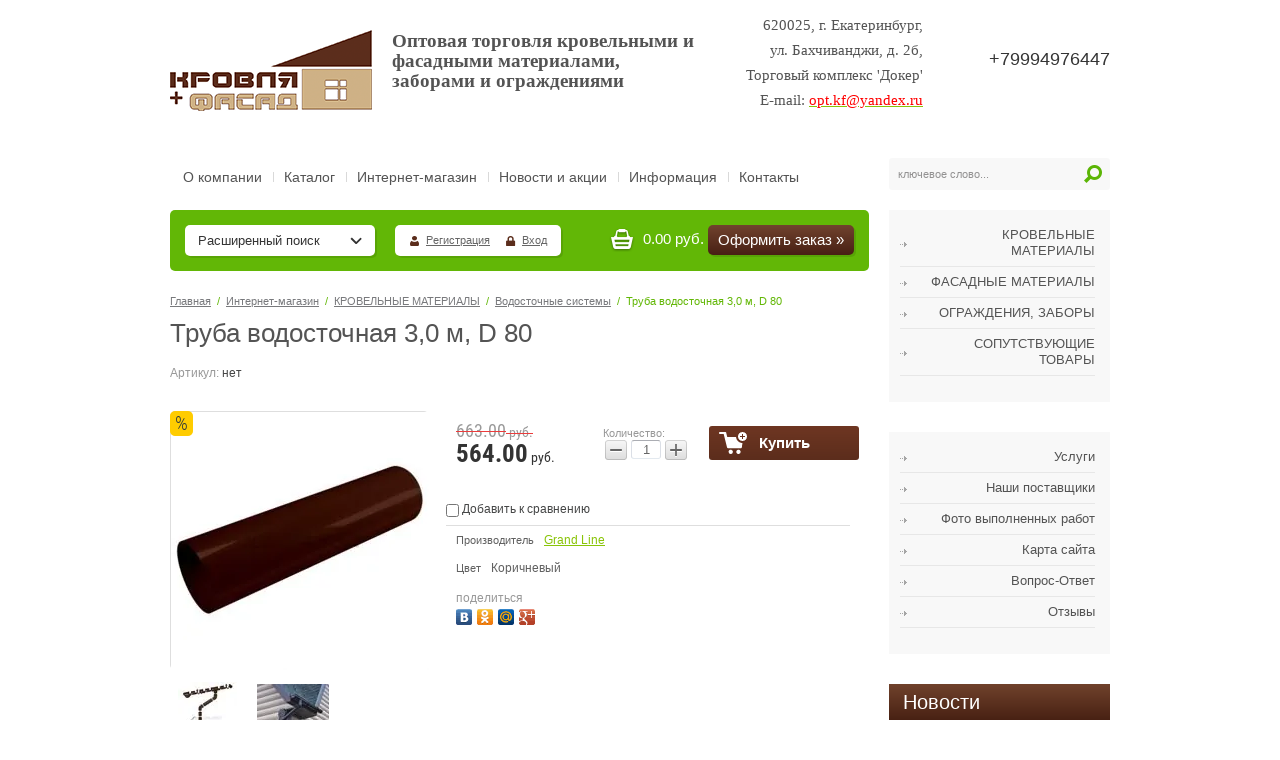

--- FILE ---
content_type: text/html; charset=utf-8
request_url: http://xn---96-6cdajr7bk2avr1b6k.xn--p1ai/magazin/product/truba-vodostochnaya-3-0-m-d-80-korichnevaya
body_size: 13572
content:
 
<!doctype html>
<html lang="ru">
<head>
<meta charset="utf-8">
<meta name="robots" content="all"/>
<title>Труба водосточная 3,0 м, D 80</title>
<meta name="description" content="Труба водосточная 3,0 м, D 80">
<meta name="keywords" content="Труба водосточная 3,0 м, D 80">
<meta name="SKYPE_TOOLBAR" content="SKYPE_TOOLBAR_PARSER_COMPATIBLE">
<meta name='wmail-verification' content='e6efb9a6c90ffc17f2c9c060f1fd373f' />
<link rel="stylesheet" href="/g/css/styles_articles_tpl.css">
<link rel="stylesheet" href="/t/v256/images/css/styles.scss.css">
<link rel="stylesheet" href="/t/v256/images/css/designblock.scss.css">
<link rel="stylesheet" href="/t/v256/images/css/s3_styles.scss.css">

<script src="/g/libs/jquery/1.10.2/jquery.min.js"></script>


<script src="/shared/misc/includeform.js"></script>
<script src="/t/v256/images/js/jquery.megapopup.form.js" charset="utf-8"></script>

<script src="/t/v256/images/js/jqueryUI/jquery.ui.datepicker.min.js"></script>
<script src="/t/v256/images/js/jqueryUI/jquery.ui.core.min.js"></script>
<script src="/t/v256/images/js/jqueryUI/jquery.ui.datepicker-ru.js"></script>

<link rel='stylesheet' type='text/css' href='/shared/highslide-4.1.13/highslide.min.css'/>
<script type='text/javascript' src='/shared/highslide-4.1.13/highslide-full.packed.js'></script>
<script type='text/javascript'>
hs.graphicsDir = '/shared/highslide-4.1.13/graphics/';
hs.outlineType = null;
hs.showCredits = false;
hs.lang={cssDirection:'ltr',loadingText:'Загрузка...',loadingTitle:'Кликните чтобы отменить',focusTitle:'Нажмите чтобы перенести вперёд',fullExpandTitle:'Увеличить',fullExpandText:'Полноэкранный',previousText:'Предыдущий',previousTitle:'Назад (стрелка влево)',nextText:'Далее',nextTitle:'Далее (стрелка вправо)',moveTitle:'Передвинуть',moveText:'Передвинуть',closeText:'Закрыть',closeTitle:'Закрыть (Esc)',resizeTitle:'Восстановить размер',playText:'Слайд-шоу',playTitle:'Слайд-шоу (пробел)',pauseText:'Пауза',pauseTitle:'Приостановить слайд-шоу (пробел)',number:'Изображение %1/%2',restoreTitle:'Нажмите чтобы посмотреть картинку, используйте мышь для перетаскивания. Используйте клавиши вперёд и назад'};</script>

            <!-- 46b9544ffa2e5e73c3c971fe2ede35a5 -->
            <script src='/shared/s3/js/lang/ru.js'></script>
            <script src='/shared/s3/js/common.min.js'></script>
        <link rel='stylesheet' type='text/css' href='/shared/s3/css/calendar.css' /><link rel="icon" href="/favicon.ico" type="image/x-icon">

<!--s3_require-->
<link rel="stylesheet" href="/g/basestyle/1.0.1/user/user.css" type="text/css"/>
<link rel="stylesheet" href="/g/basestyle/1.0.1/user/user.green.css" type="text/css"/>
<script type="text/javascript" src="/g/basestyle/1.0.1/user/user.js" async></script>
<!--/s3_require-->


<link rel="stylesheet" type="text/css" href="/g/s3/misc/animator/1.0.0/css/s3.animator.scss.css">
<script src="/t/v256/images/js/main.js" charset="utf-8"></script>
<script src="/t/v256/images/js/link_top.js" charset="utf-8"></script>

			
		
		
		
			<link rel="stylesheet" type="text/css" href="/g/shop2v2/default/css/theme.less.css">		
			<script type="text/javascript" src="/g/printme.js"></script>
		<script type="text/javascript" src="/g/shop2v2/default/js/tpl.js"></script>
		<script type="text/javascript" src="/g/shop2v2/default/js/baron.min.js"></script>
		
			<script type="text/javascript" src="/g/shop2v2/default/js/shop2.2.js"></script>
		
	<script type="text/javascript">shop2.init({"productRefs": {"450285611":{"parametr_1":{"\u041a\u043e\u0440\u0438\u0447\u043d\u0435\u0432\u044b\u0439":["535242011"]}}},"apiHash": {"getPromoProducts":"23146509cf6141f63dde758187286b8c","getSearchMatches":"e1dfcbd4e1986a9459fa6666584450b8","getFolderCustomFields":"b5f537729865ecea3108c2dac5abffcc","getProductListItem":"31c9b8397a2742c6b785bc129a6d246e","cartAddItem":"ad2f854092ca5bdbec9db843610ac1fa","cartRemoveItem":"de75696d2e4671b771db1901a7e35db3","cartUpdate":"101534f684110880f57dd6bae3cde56e","cartRemoveCoupon":"3f1e6584d18c9da023e830ce49a7861a","cartAddCoupon":"bbd733d862434a4fa1f64cb6109fc8ed","deliveryCalc":"f8f462c18e96e56fc1b06099e6ce0f0c","printOrder":"f0706b1fb9e5ccc4cfa5fd3983df5855","cancelOrder":"95e1186e545b81ee1758c74bc022e587","cancelOrderNotify":"41c513b5a09bb8c0cd429f605409cfe8","repeatOrder":"e27b7c5c2f09c28e9db41d458e224b64","paymentMethods":"2506440110c312444200ca6edde9d862","compare":"bb82adb6ee6253381e753ea48c0bc7df"},"hash": null,"verId": 987284,"mode": "product","step": "","uri": "/internet-magazin","IMAGES_DIR": "/d/","my": {"list_picture_enlarge":true,"accessory":"\u0410\u043a\u0441\u0441\u0435\u0441\u0441\u0443\u0430\u0440\u044b","kit":"\u0412\u043c\u0435\u0441\u0442\u0435 \u0441 \u044d\u0442\u0438\u043c \u0442\u043e\u0432\u0430\u0440\u043e\u043c \u043f\u043e\u043a\u0443\u043f\u0430\u044e\u0442","recommend":"\u0420\u0435\u043a\u043e\u043c\u0435\u043d\u0434\u0443\u0435\u043c\u044b\u0435","similar":"\u041f\u043e\u0445\u043e\u0436\u0438\u0435","modification":"\u041c\u043e\u0434\u0438\u0444\u0438\u043a\u0430\u0446\u0438\u0438","hide_vendor_in_list":true,"hide_options_in_list":true,"special_alias":"%","new_alias":"NEW","small_images_width":72},"shop2_cart_order_payments": 1,"cf_margin_price_enabled": 0,"maps_yandex_key":"","maps_google_key":""});</script>
<style type="text/css">.product-item-thumb {width: 200px;}.product-item-thumb .product-image, .product-item-simple .product-image {height: 200px;width: 200px;}.product-item-thumb .product-amount .amount-title {width: 104px;}.product-item-thumb .product-price {width: 150px;}.shop2-product .product-side-l {width: 258px;}.shop2-product .product-image {height: 258px;width: 258px;}.shop2-product .product-thumbnails li {width: 76px;height: 76px;}</style>
<link rel="stylesheet" href="/t/v256/images/css/shop.scss.css">
<script src="/t/v256/images/js/main.js" charset="utf-8"></script>


<!--[if lt IE 10]>
<script src="/g/libs/ie9-svg-gradient/0.0.1/ie9-svg-gradient.min.js"></script>
<script src="/g/libs/jquery-placeholder/2.0.7/jquery.placeholder.min.js"></script>
<script src="/g/libs/jquery-textshadow/0.0.1/jquery.textshadow.min.js"></script>
<script src="/g/s3/misc/ie/0.0.1/ie.js"></script>
<![endif]-->
<!--[if lt IE 9]>
<script src="/g/libs/html5shiv/html5.js"></script>
<![endif]-->
</head>
<body>
<div class="site-wrapper">
    <header role="banner" class="header">        
        <div class="site-logo">
            <a href="http://xn---96-6cdajr7bk2avr1b6k.xn--p1ai"><img src="/t/v256/images/firmname.png" alt=""></a>
        </div>
        <div class="site-activity"><p><span style="font-size: 14pt;"><strong><span style="font-family: times new roman,times;">Оптовая торговля кровельными и </span><span style="font-family: times new roman,times;">фасадными материалами, </span></strong></span><strong><span style="font-family: times new roman,times; font-size: 14pt;">заборами и ограждениями</span></strong></p></div>
        <div class="top-tel"><p>+79994976447</p></div>
        <div class="top-adress"><p><span style="font-family: times new roman,times; font-size: 11pt;">620025, г. Екатеринбург,</span></p>

<p><span style="font-family: times new roman,times; font-size: 11pt;">ул. Бахчиванджи, д. 2б,</span></p>

<div>
<p><span style="font-family: times new roman,times; font-size: 11pt;">Торговый комплекс &#39;Докер&#39;</span></p>

<p><span style="font-family: times new roman,times; font-size: 11pt;">E-mail: <span style="color: #ff0000;"><a href="mailto:dir.ekb.kf@yandex.ru"><span style="color: #ff0000;">opt.kf@yandex.ru</span></a></span></span></p>
</div></div>
        <div class="clear"></div>
    </header><!-- .header-->
    <div class="topblock">
    	        <nav class="menu-top-wrap">
            <ul class="menu-top">
                                <li><a href="/" >О компании</a></li>               
                                <li><a href="/catalog" >Каталог</a></li>               
                                <li><a href="/internet-magazin" >Интернет-магазин</a></li>               
                                <li><a href="/news" >Новости и акции</a></li>               
                                <li><a href="/informatsiya" >Информация</a></li>               
                                <li><a href="/contacts" >Контакты</a></li>               
                            </ul>
        </nav>            
            	<nav>
            <form class="search-wrap" action="/search" method="get">
                <input type="text" class="search-text" name="search" onBlur="this.value=this.value==''?'ключевое слово...':this.value" onFocus="this.value=this.value=='ключевое слово...'?'':this.value;" value="ключевое слово..." />
                <input class="search-button" type="submit" value="" />
            <re-captcha data-captcha="recaptcha"
     data-name="captcha"
     data-sitekey="6LcOAacUAAAAAI2fjf6MiiAA8fkOjVmO6-kZYs8S"
     data-lang="ru"
     data-rsize="invisible"
     data-type="image"
     data-theme="light"></re-captcha></form>
        </nav>
        <div class="clea-float"></div>
    </div>     
    <div class="content-wrapper clear-self">    	
        <aside role="complementary" class="sidebar left">

            <nav class="menu-left-wrap">
 				<ul class="menu-left"><li><a href="/magazin/folder/krovelnyye-materialy" >КРОВЕЛЬНЫЕ МАТЕРИАЛЫ</a></li><li><a href="/magazin/folder/fasadnyye-materialy" >ФАСАДНЫЕ МАТЕРИАЛЫ</a></li><li><a href="/magazin/folder/ograzhdeniya-zabory" >ОГРАЖДЕНИЯ, ЗАБОРЫ</a></li><li><a href="/magazin/folder/soputstvuyushchiye-tovary" >СОПУТСТВУЮЩИЕ ТОВАРЫ</a></li></ul>            </nav>
      	
                        <nav class="menu-left-wrap">
                <ul class="menu-left">
                                        <li><a href="/uslugi" >Услуги</a></li>                    
                                        <li><a href="/sertifikaty" >Наши поставщики</a></li>                    
                                        <li><a href="/foto-vypolnennyh-rabot" >Фото выполненных работ</a></li>                    
                                        <li><a href="/karta-sayta" >Карта сайта</a></li>                    
                                        <li><a href="/vopros-otvet" >Вопрос-Ответ</a></li>                    
                                        <li><a href="/otzyvy" >Отзывы</a></li>                    
                                    </ul>
            </nav>
                                    <div class="news-wrap">
                <div class="news-name">Новости</div>
                                <article class="news-block">
                    <time class="news-date" datetime="2022-05-01 00:00:00">01.05.2022</time>                     
                    <div class="news-title"><a href="/news/news_post/plastikovyj-vodostok-grand-line-dizajn-135-90-uzhe-v-prodazhe">Пластиковый водосток Grand Line Дизайн 135/90 уже в продаже!</a></div>                    
                </article>                
                                <article class="news-block">
                    <time class="news-date" datetime="2018-07-09 09:23:43">09.07.2018</time>                     
                    <div class="news-title"><a href="/news/news_post/sovershenno-novyye-fasadnyye-paneli-grand-line">Совершенно новые Фасадные панели Grand Line!!!</a></div>                    
                </article>                
                                <article class="news-block">
                    <time class="news-date" datetime="2018-02-19 15:28:44">19.02.2018</time>                     
                    <div class="news-title"><a href="/news/news_post/plastikovyy-vodostok-gl-standart-uzhe-v-prodazhe">Пластиковый водосток GL Стандарт уже в продаже!</a></div>                    
                </article>                
                            </div>
                                    <div class="edit-block-body">
                <div class="edit-block-title">Акция </div><p style="text-align: left;"><span style="font-size:11pt;"><span style="font-family: times new roman,times,serif;"><span style="color:#FF0000;"><em><strong>Cпе</strong><strong>цп</strong><strong>редложение!&nbsp;&nbsp;</strong></em></span></span></span></p>

<p><strong><span style="font-size:11pt;"><span style="font-family: times new roman,times,serif;"><span style="color: rgb(31, 73, 125);">Снижаются цены на фасадные панели Grand Line.</span></span></span></strong></p>

<p>&nbsp;</p>
            </div>
                        
             <div class="vote-wrap">
           <div class="vote-name">Опрос</div>
               <div class="vote-body">
                       
       
       <b class="bol">Какая кровля на ваш взгляд надёжнее, практичнее и долговечнее?</b>
       
              
       <form action="/internet-magazin" method="post">
       
       <input type="hidden" name="return" value="1">
       <input type="hidden" name="vote_id" value="5385278">
       <input style="display:none;" type="text" name="text" value="">
       <table>
              <tr><td><input name="answer[]" type="radio" value="1002641"></td><td>Натуральная черепица</td></tr>
              <tr><td><input name="answer[]" type="radio" value="2719811"></td><td>Ондувилла</td></tr>
              <tr><td><input name="answer[]" type="radio" value="2720011"></td><td>Композитная черепица</td></tr>
              <tr><td><input name="answer[]" type="radio" value="2720211"></td><td>Шифер</td></tr>
              <tr><td><input name="answer[]" type="radio" value="16151278"></td><td>Металлочерепица</td></tr>
              <tr><td><input name="answer[]" type="radio" value="16151478"></td><td>Гибкая черепица</td></tr>
              <tr><td><input name="answer[]" type="radio" value="16151678"></td><td>Ондулин</td></tr>
              </table>
              Другой вариант ответа?
       <input name="alt_answer" type="text" size="15" value="">
              
       <input type="submit" value="Проголосовать">
       
       <re-captcha data-captcha="recaptcha"
     data-name="captcha"
     data-sitekey="6LcOAacUAAAAAI2fjf6MiiAA8fkOjVmO6-kZYs8S"
     data-lang="ru"
     data-rsize="invisible"
     data-type="image"
     data-theme="light"></re-captcha></form>
       
       
              
                  </div>     
       </div>
                   
            
                        <div class="site-informers"><a href="https://clck.yandex.ru/redir/dtype=stred/pid=7/cid=1228/*https://yandex.ru/pogoda/54" target="_blank"><img src="https://info.weather.yandex.net/54/1.ru.png?domain=ru" border="0" alt="Яндекс.Погода"/><img width="1" height="1" src="https://clck.yandex.ru/click/dtype=stred/pid=7/cid=1227/*https://img.yandex.ru/i/pix.gif" alt="" border="0"/></a>

<a href="//bankir.ru/" title="Курсы валют на Банкир.Ру"><img border="0" alt="Курсы валют на Банкир.Ру" src="http://bankir.ru/kurs/info/4?bg=0&fg=0&v0=000&v1=840&v2=978"></a></div>
                    </aside> <!-- .sidebar-left -->        
        <main role="main" class="main">
            <div class="content">
            			    	                <div class="content-inner">
                						<div class="block-top-wrap">
							
	
<div class="shop2-block search-form ">
	<div class="block-title">
		<strong>Расширенный поиск</strong>
		<span>&nbsp;</span>
	</div>
	<div class="block-body">
		<form action="/internet-magazin/search" enctype="multipart/form-data">
			<input type="hidden" name="sort_by" value=""/>
			
							<div class="row">
					<div class="row-title">Цена (руб.):</div>
					<label><span>от</span>&nbsp;<input name="s[price][min]" type="text" size="5" class="small" value="" /></label>
					&nbsp;
					<label><span>до</span>&nbsp;<input name="s[price][max]" type="text" size="5" class="small" value="" /></label>
				</div>
			
							<div class="row">
					<label class="row-title" for="shop2-name">Название:</label>
					<input type="text" name="s[name]" size="20" id="shop2-name" value="" />
				</div>
			
							<div class="row">
					<label class="row-title" for="shop2-article">Артикул:</label>
					<input type="text" name="s[article]" id="shop2-article" value="" />
				</div>
			
							<div class="row">
					<label class="row-title" for="shop2-text">Текст:</label>
					<input type="text" name="search_text" size="20" id="shop2-text"  value="" />
				</div>
			
			
							<div class="row">
					<div class="row-title">Выберите категорию:</div>
					<select name="s[folder_id]" id="s[folder_id]">
						<option value="">Все</option>
																																		<option value="76289841" >
									 КРОВЕЛЬНЫЕ МАТЕРИАЛЫ
								</option>
																												<option value="76290041" >
									&raquo; Металлочерепица
								</option>
																												<option value="76291041" >
									&raquo; Водосточные системы
								</option>
																												<option value="77390241" >
									&raquo;&raquo; Металлическая 125/90 Grand Line
								</option>
																												<option value="77390441" >
									&raquo;&raquo; Металлическая 150/100 Grand Line
								</option>
																												<option value="129118411" >
									&raquo;&raquo; Пластиковая Döcke Standard
								</option>
																												<option value="129118611" >
									&raquo;&raquo; Пластиковая Döcke LUX
								</option>
																												<option value="145698211" >
									&raquo;&raquo; Пластиковая 120/90 Grand Line Стандарт
								</option>
																												<option value="69058706" >
									&raquo;&raquo; Пластиковая 135/90 Grand Line Дизайн
								</option>
																												<option value="76290441" >
									&raquo; Гибкая черепица Döcke Pie
								</option>
																												<option value="95495611" >
									&raquo; Гибкая черепица KATEPAL
								</option>
																												<option value="76291241" >
									&raquo; Элементы безопасности кровли
								</option>
																												<option value="76682841" >
									&raquo; Вентиляция кровельная
								</option>
																												<option value="76683041" >
									&raquo; Доборные элементы кровли
								</option>
																												<option value="76291841" >
									 ФАСАДНЫЕ МАТЕРИАЛЫ
								</option>
																												<option value="76683641" >
									&raquo; Сайдинг
								</option>
																												<option value="77388641" >
									&raquo;&raquo; Виниловый сайдинг Grand Line
								</option>
																												<option value="71939811" >
									&raquo;&raquo; Виниловый сайдинг Döcke
								</option>
																												<option value="200650211" >
									&raquo;&raquo; Акриловый сайдинг Grand Line
								</option>
																												<option value="200664211" >
									&raquo;&raquo; Акриловый сайдинг Döcke
								</option>
																												<option value="200665211" >
									&raquo;&raquo; Сайдинг Döcke LUX
								</option>
																												<option value="77388041" >
									&raquo; Фасадные панели
								</option>
																												<option value="77416241" >
									&raquo;&raquo; Фасадные панели Я-Фасад
								</option>
																												<option value="66985811" >
									&raquo;&raquo; Фасадные панели Döcke-R
								</option>
																												<option value="121866411" >
									&raquo;&raquo; Фасадные панели Альта-Профиль
								</option>
																												<option value="152973811" >
									&raquo;&raquo; Фасадные панели Grand Line
								</option>
																												<option value="96796411" >
									&raquo; Фасадная плитка HAUBERK
								</option>
																												<option value="76292241" >
									 ОГРАЖДЕНИЯ, ЗАБОРЫ
								</option>
																												<option value="76685241" >
									&raquo; Сварные сетчатые 3D ограждения
								</option>
																												<option value="76685441" >
									&raquo; Модульные ограждения
								</option>
																												<option value="76685641" >
									&raquo; Штакетник
								</option>
																												<option value="76685841" >
									&raquo; Откатные ворота
								</option>
																												<option value="76686441" >
									 СОПУТСТВУЮЩИЕ ТОВАРЫ
								</option>
																		</select>
				</div>

				<div id="shop2_search_custom_fields"></div>
			
						<div id="shop2_search_global_fields">
				
													</div>
						
							<div class="row">
					<div class="row-title">Производитель:</div>
					<select name="s[vendor_id]">
						<option value="">Все</option>          
													<option value="25255241" >Borge</option>
													<option value="25015211" >Döcke</option>
													<option value="24221011" >Egger</option>
													<option value="27655811" >FAKRO</option>
													<option value="15058641" >Grand Line</option>
													<option value="24802041" >Holzplast</option>
													<option value="27656211" >KATEPAL OY</option>
													<option value="25485611" >Keramoplast</option>
													<option value="24220411" >Kronospan</option>
													<option value="24222411" >NLK</option>
													<option value="24888241" >Onduline</option>
													<option value="32669411" >SK Tuote Oy</option>
													<option value="39204411" >VOX</option>
													<option value="30926011" >Альта-Профиль</option>
													<option value="24222011" >Калевала</option>
													<option value="24018811" >КВИН</option>
													<option value="23758411" >Легпром</option>
													<option value="27655611" >МеталлПрофиль</option>
													<option value="25482811" >СПК</option>
													<option value="27656011" >ТехноНИКОЛЬ</option>
													<option value="23976611" >Техоснастка</option>
													<option value="30854811" >Ю-Пласт</option>
											</select>
				</div>
			
											    <div class="row">
				        <div class="row-title">Новинка:</div>
				            				            <select name="s[flags][2]">
				            <option value="">Все</option>
				            <option value="1">да</option>
				            <option value="0">нет</option>
				        </select>
				    </div>
		    												    <div class="row">
				        <div class="row-title">Спецпредложение:</div>
				            				            <select name="s[flags][1]">
				            <option value="">Все</option>
				            <option value="1">да</option>
				            <option value="0">нет</option>
				        </select>
				    </div>
		    							
			

							<div class="row">
					<div class="row-title">Результатов на странице:</div>
					<select name="s[products_per_page]">
																										<option value="5">5</option>
																				<option value="20">20</option>
																				<option value="35">35</option>
																				<option value="50">50</option>
																				<option value="65">65</option>
																				<option value="80">80</option>
																				<option value="95">95</option>
											</select>
				</div>
			
			<div class="clear-container"></div>
			<div class="row">
				<button type="submit" class="search-btn">Найти</button>
			</div>
		<re-captcha data-captcha="recaptcha"
     data-name="captcha"
     data-sitekey="6LcOAacUAAAAAI2fjf6MiiAA8fkOjVmO6-kZYs8S"
     data-lang="ru"
     data-rsize="invisible"
     data-type="image"
     data-theme="light"></re-captcha></form>
		<div class="clear-container"></div>
	</div>
</div><!-- Search Form -->						                <div class="reg-wrap">
                                    <a class="reg" href="/registraciya/register">Регистрация</a>
                  <a class="login" href="/registraciya/login">Вход</a>
                                  </div>
					<div class="cart-top-wrap" id="shop2-cart-preview">
	0.00 руб. 
	<a href="/internet-magazin/cart" class="order-btn">Оформить заказ »</a>
</div>					<div class="clea-float"></div>
					</div>
					                    
<div class="site-path" data-url="/internet-magazin"><a href="/">Главная</a>  /  <a href="/internet-magazin">Интернет-магазин</a>  /  <a href="/magazin/folder/krovelnyye-materialy">КРОВЕЛЬНЫЕ МАТЕРИАЛЫ</a>  /  <a href="/magazin/folder/vodostochnyye-sistemy">Водосточные системы</a>  /  Труба водосточная 3,0 м, D 80</div>                    <h1>Труба водосточная 3,0 м, D 80</h1>                    

                        

                    	
	<div class="shop2-cookies-disabled shop2-warning hide"></div>
	
	
	
		
			
			
			

		
					


	
					
	
	
					<div class="shop2-product-article"><span>Артикул:</span> нет</div>
	
	
<form
	method="post"
	action="/internet-magazin?mode=cart&amp;action=add"
	accept-charset="utf-8"
	class="shop2-product">

	<input type="hidden" name="kind_id" value="535242011"/>
	<input type="hidden" name="product_id" value="450285611"/>
	<input type="hidden" name="meta" value='{&quot;parametr_1&quot;:&quot;\u041a\u043e\u0440\u0438\u0447\u043d\u0435\u0432\u044b\u0439&quot;}'/>

	<div class="product-side-l">
		<div class="product-spec">%</div>		<div class="product-image">
						<a href="/d/truba-vodostochnaya-__80-3-m__korichn.jpg">
				<img src="/thumb/2/o-pZQ3TIAXWUmA0pdEUzbA/258r258/d/truba-vodostochnaya-__80-3-m__korichn.jpg" alt="Труба водосточная 3,0 м, D 80" title="Труба водосточная 3,0 м, D 80" />
			</a>
			<div class="verticalMiddle"></div>
													<div class="product-flag" style="text-align: left;">
											
																																				    								    </div>
		    		</div>
				<div class="product-thumbnails">
			<ul>
																	<li>
						<a href="/d/vodostok2.jpg">
							<img src="/thumb/2/B5MTNnOIgBA58AvFH6jKdA/72r72/d/vodostok2.jpg" alt="Труба водосточная 3,0 м, D 80" title="Труба водосточная 3,0 м, D 80" />
						</a>
						<div class="verticalMiddle"></div>
					</li>
									<li>
						<a href="/d/top2__rohr.jpg">
							<img src="/thumb/2/eZ6VW4K2rqVU_Z4pZK1QoQ/72r72/d/top2__rohr.jpg" alt="Труба водосточная 3,0 м, D 80" title="Труба водосточная 3,0 м, D 80" />
						</a>
						<div class="verticalMiddle"></div>
					</li>
							</ul>
		</div>
		
			</div>
	<div class="product-side-r">
							<div class="form-add">
				<div class="product-price">
						
		
	<div class="price-old "><span>
		<strong>663.00</strong>
					руб.			</span></div>

							<div class="price-current">
		<strong>564.00</strong> руб.			</div>
				</div>

				
				
	<div class="product-amount">
					<div class="amount-title">Количество:</div>
							<div class="shop2-product-amount">
				<button type="button" class="amount-minus">&#8722;</button><input type="text" name="amount" data-kind="535242011"  data-min="1" data-multiplicity="" maxlength="4" value="1" /><button type="button" class="amount-plus">&#43;</button>
			</div>
						</div>

				
			<button class="shop2-product-btn type-3 buy" type="submit">
			<span>Купить</span>
		</button>
	

<input type="hidden" value="Труба водосточная 3,0 м, D 80" name="product_name" />
<input type="hidden" value="http://xn---96-6cdajr7bk2avr1b6k.xn--p1ai/magazin/product/truba-vodostochnaya-3-0-m-d-80-korichnevaya" name="product_link" />				
																	
								
			</div>
			
		

					<div class="product-details">
				

 
	
			<div class="product-compare">
			<label>
				<input type="checkbox" value="535242011"/>
				Добавить к сравнению
			</label>
		</div>
		
	
		
		
			<table class="shop2-product-options"><tr class="even"><th>Производитель</th><td><a href="/magazin/vendor/grand-line">Grand Line</a></td></tr><tr class="odd"><th>Цвет</th><td>Коричневый </td></tr></table>
	
									<div class="yashare">
						<script type="text/javascript" src="//yandex.st/share/share.js" charset="utf-8"></script>
						
						<style type="text/css">
							div.yashare span.b-share a.b-share__handle img,
							div.yashare span.b-share a.b-share__handle span {
								background-image: url("//yandex.st/share/static/b-share-icon.png");
							}
						</style>
						
						<span class="yashare-header">поделиться</span>
						<div class="yashare-auto-init" data-yashareL10n="ru" data-yashareType="none" data-yashareQuickServices="vkontakte,odnoklassniki,moimir,gplus" data-yashareImage="//кровля-фасад96.рф/d/truba-vodostochnaya-__80-3-m__korichn.jpg"></div>
					</div>
								<div class="shop2-clear-container"></div>
			</div>
			</div>
	<div class="shop2-clear-container"></div>
<re-captcha data-captcha="recaptcha"
     data-name="captcha"
     data-sitekey="6LcOAacUAAAAAI2fjf6MiiAA8fkOjVmO6-kZYs8S"
     data-lang="ru"
     data-rsize="invisible"
     data-type="image"
     data-theme="light"></re-captcha></form><!-- Product -->

	



	<div class="shop2-product-data">
					<ul class="shop2-product-tabs">
				<li class="active-tab"><a href="#shop2-tabs-1">Подробное описание</a></li>
			</ul>

						<div class="shop2-product-desc">

								<div class="desc-area active-area" id="shop2-tabs-1">
					<div style="text-align: justify;">
<div>Предназначена для водоотведения из желоба и организует вертикальный сток дождевой воды, и как дополнительный элемент для соединения водоотведения между коленами трубы.<br /><br /></div>
</div>
<div><strong>Цвет системы:</strong> <em>коричневый.</em></div>
<div><br />
<div style="text-align: justify;">Водосточная система Rohrfit Meister разработана в сотрудничестве ведущими специалистами компаний Grand Line и Holzplast с учетом климатических особенностей России. Система создана из уникального ПВХ-состава - крайне прочного и устойчивого к внешним воздействиям. Rohrfit Meister не царапается, не изменяется геометрия изделия с течением времени, устойчива к агрессивным средам, а в случае деформации легко восстанавливает свою форму. Система соответствует требованиям Европейского стандарта (EN 607 - 115 PVC-U), каждая деталь имеет соответствующую подтверждающую маркировку. Rohrfit Meister легко монтируется благодаря удобным защелкам без использования клея и привлечения профессиональных монтажников, проста в обслуживании. Дизайн системы отличается строгой красотой, что позволяет сочетать водосток с любыми видами фасадных материалов (сайдинг, кирпич, камень и т.п.). Rohrfit Meister обладает рядом уникальных конкурентных преимуществ в сравнении с другими пластиковыми водосточными системами.</div>
</div>
<div>Температура эксплуатации водосточной системы от -35 до +65&deg;C.</div>
<p>&nbsp;</p>
					<div class="shop2-clear-container"></div>
				</div>
				
				
				
				
								
				
				
				
			</div><!-- Product Desc -->
		
				<div class="shop2-clear-container"></div>
	</div>

	

<div class="comments">
	
	
	
					<div class="tpl-block-header">Авторизуйтесь, чтобы оставить комментарий</div>
			<form method="post" class="tpl-form tpl-auth" action="/registraciya/login">
		
	<div class="tpl-left">
		<div class="tpl-field">
			<div class="tpl-title">Введите Ваш e-mail:</div>
			<div class="tpl-value">
				<input type="text" name="login" value="" />
			</div>
		</div>

		<div class="tpl-field">
			<div class="tpl-title">Введите Ваш пароль:</div>
			<div class="tpl-value clearfix">
			<input class="pull-left" type="password" name="password" />
			<button class="tpl-button pull-right" type="submit">Войти</button>
			</div>
		</div>

		<div class="tpl-field">
			<label class="tpl-title">
			<input type="checkbox" onclick="this.value=(this.value=='0'?'1':'0');" value="0" name="remember" />
				Запомнить меня
			</label>
		</div>
		
					<div class="tpl-field">
				<a href="/registraciya/register">Регистрация</a>
			</div>
			</div>

	<div class="tpl-right">
		<div class="tpl-field">
			Если Вы уже зарегистрированы на нашем сайте, но забыли пароль или Вам не пришло письмо подтверждения, воспользуйтесь формой восстановления пароля.
		</div>
		
		<div class="tpl-field">
			<a class="tpl-button" href="/registraciya/forgot_password">Восстановить пароль</a>
		</div>
	</div>
	<div class="clear"></div>
<re-captcha data-captcha="recaptcha"
     data-name="captcha"
     data-sitekey="6LcOAacUAAAAAI2fjf6MiiAA8fkOjVmO6-kZYs8S"
     data-lang="ru"
     data-rsize="invisible"
     data-type="image"
     data-theme="light"></re-captcha></form>		
	</div>

		<p><a href="javascript:shop2.back()" class="shop2-btn shop2-btn-back">Назад</a></p>

	


	
	                </div> <!-- .content-inner -->
            </div> <!-- .content -->
        </main> <!-- .main -->
    </div> <!-- .content-wrapper -->
    <div class="clear-footer"></div>
</div> <!-- .site-wrapper -->
<footer role="contentinfo" class="footer">
        <nav class="menu-bot-wrap">
        <ul class="menu-bot">
                                    <li><a href="/" >О компании</a></li>
            
                                                <li><a href="/catalog" >Каталог</a></li>
            
                                                <li><a href="/internet-magazin" >Интернет-магазин</a></li>
            
                                                <li><a href="/news" >Новости и акции</a></li>
            
                                                <li><a href="/informatsiya" >Информация</a></li>
            
                                                <li><a href="/contacts" >Контакты</a></li>
            
                                </ul>
    </nav>
            
    <div class="site-name">Copyright  &copy; 2015 - 2026 ООО КРОВЛЯ+ФАСАД</div>
    <div class="site-copyright"><span style='font-size:14px;' class='copyright'><!--noindex--><span style="text-decoration:underline; cursor: pointer;" onclick="javascript:window.open('https://megagr'+'oup.ru/base_site?utm_referrer='+location.hostname)" class="copyright">Megagroup.ru</span><!--/noindex-->


</span></div>
        <div class="site-counters"><!--LiveInternet counter--><script type="text/javascript"><!--
new Image().src = "//counter.yadro.ru/hit?r"+
escape(document.referrer)+((typeof(screen)=="undefined")?"":
";s"+screen.width+"*"+screen.height+"*"+(screen.colorDepth?
screen.colorDepth:screen.pixelDepth))+";u"+escape(document.URL)+
";"+Math.random();//--></script><!--/LiveInternet-->
<!--LiveInternet logo--><a href="//www.liveinternet.ru/click"
target="_blank"><img src="//counter.yadro.ru/logo?13.4"
title="LiveInternet: показано число просмотров за 24 часа, посетителей за 24 часа и за сегодня"
alt="" border="0" width="88" height="31"/></a><!--/LiveInternet-->

<!-- Yandex.Metrika informer -->
<a href="https://metrika.yandex.ru/stat/?id=34893700&amp;from=informer"
target="_blank" rel="nofollow"><img src="https://informer.yandex.ru/informer/34893700/3_1_FFFFFFFF_EFEFEFFF_0_pageviews"
style="width:88px; height:31px; border:0;" alt="Яндекс.Метрика" title="Яндекс.Метрика: данные за сегодня (просмотры, визиты и уникальные посетители)" onclick="try{Ya.Metrika.informer({i:this,id:34893700,lang:'ru'});return false}catch(e){}" /></a>
<!-- /Yandex.Metrika informer -->

<!-- Yandex.Metrika counter -->
<script type="text/javascript">
    (function (d, w, c) {
        (w[c] = w[c] || []).push(function() {
            try {
                w.yaCounter34893700 = new Ya.Metrika({
                    id:34893700,
                    clickmap:true,
                    trackLinks:true,
                    accurateTrackBounce:true
                });
            } catch(e) { }
        });

        var n = d.getElementsByTagName("script")[0],
            s = d.createElement("script"),
            f = function () { n.parentNode.insertBefore(s, n); };
        s.type = "text/javascript";
        s.async = true;
        s.src = "https://mc.yandex.ru/metrika/watch.js";

        if (w.opera == "[object Opera]") {
            d.addEventListener("DOMContentLoaded", f, false);
        } else { f(); }
    })(document, window, "yandex_metrika_callbacks");
</script>
<noscript><div><img src="https://mc.yandex.ru/watch/34893700" style="position:absolute; left:-9999px;" alt="" /></div></noscript>
<!-- /Yandex.Metrika counter -->

<!-- Rating@Mail.ru counter -->
<script type="text/javascript">
var _tmr = window._tmr || (window._tmr = []);
_tmr.push({id: "2737204", type: "pageView", start: (new Date()).getTime()});
(function (d, w, id) {
  if (d.getElementById(id)) return;
  var ts = d.createElement("script"); ts.type = "text/javascript"; ts.async = true; ts.id = id;
  ts.src = (d.location.protocol == "https:" ? "https:" : "http:") + "//top-fwz1.mail.ru/js/code.js";
  var f = function () {var s = d.getElementsByTagName("script")[0]; s.parentNode.insertBefore(ts, s);};
  if (w.opera == "[object Opera]") { d.addEventListener("DOMContentLoaded", f, false); } else { f(); }
})(document, window, "topmailru-code");
</script><noscript><div style="position:absolute;left:-10000px;">
<img src="//top-fwz1.mail.ru/counter?id=2737204;js=na" style="border:0;" height="1" width="1" alt="Рейтинг@Mail.ru" />
</div></noscript>
<!-- //Rating@Mail.ru counter -->
<!-- Rating@Mail.ru logo -->
<a href="http://top.mail.ru/jump?from=2737204">
<img src="//top-fwz1.mail.ru/counter?id=2737204;t=471;l=1" 
style="border:0;" height="31" width="88" alt="Рейтинг@Mail.ru" /></a>
<!-- //Rating@Mail.ru logo -->
<!--__INFO2026-01-19 00:43:57INFO__-->
</div>
        <div class="clear"></div>
</footer><!-- .footer -->
<script src="/g/s3/misc/animator/1.1.0/js/s3.animator.js"></script>

<script>
    s3Animator.once = true;
</script>


<!-- assets.bottom -->
<!-- </noscript></script></style> -->
<script src="/my/s3/js/site.min.js?1768462484" ></script>
<script src="/my/s3/js/site/defender.min.js?1768462484" ></script>
<script src="https://cp.onicon.ru/loader/566680f428668876338b457e.js" data-auto async></script>
<script >/*<![CDATA[*/
var megacounter_key="c40caba378e361dc0c57d583b354c384";
(function(d){
    var s = d.createElement("script");
    s.src = "//counter.megagroup.ru/loader.js?"+new Date().getTime();
    s.async = true;
    d.getElementsByTagName("head")[0].appendChild(s);
})(document);
/*]]>*/</script>
<script >/*<![CDATA[*/
$ite.start({"sid":982730,"vid":987284,"aid":1169098,"stid":1,"cp":21,"active":true,"domain":"xn---96-6cdajr7bk2avr1b6k.xn--p1ai","lang":"ru","trusted":false,"debug":false,"captcha":3});
/*]]>*/</script>
<!-- /assets.bottom -->
</body>
</html>
<!-- 973 -->

--- FILE ---
content_type: text/css
request_url: http://xn---96-6cdajr7bk2avr1b6k.xn--p1ai/t/v256/images/css/styles.scss.css
body_size: 6392
content:
@charset "utf-8";
html {
  overflow-y: scroll;
  font-family: sans-serif;
  -ms-text-size-adjust: 100%;
  -webkit-text-size-adjust: 100%; }

body {
  margin: 0; }

article, aside, details, figcaption, figure, footer, header, hgroup, main, nav, section, summary {
  display: block; }

audio, canvas, progress, video {
  display: inline-block;
  vertical-align: baseline; }

audio:not([controls]) {
  display: none;
  height: 0; }

[hidden], template {
  display: none; }

a {
  background: transparent; }

a:active, a:hover {
  outline: 0; }

abbr[title] {
  border-bottom: 1px dotted; }

b, strong {
  font-weight: bold; }

dfn {
  font-style: italic; }

h1 {
  margin: 0.67em 0;
  font-size: 2em; }

mark {
  background: #ff0;
  color: #000; }

small {
  font-size: 80%; }

sub, sup {
  position: relative;
  vertical-align: baseline;
  font-size: 75%;
  line-height: 0; }

sup {
  top: -0.5em; }

sub {
  bottom: -0.25em; }

img {
  border: 0; }

svg:not(:root) {
  overflow: hidden; }

figure {
  margin: 1em 40px; }

hr {
  -moz-box-sizing: content-box;
  box-sizing: content-box;
  height: 0; }

pre {
  overflow: auto; }

code, kbd, pre, samp {
  font-size: 1em;
  font-family: monospace, monospace; }

button, input, optgroup, select, textarea {
  margin: 0;
  color: inherit;
  font: inherit; }

button {
  overflow: visible; }

button, select {
  text-transform: none; }

button, html input[type="button"], input[type="reset"], input[type="submit"] {
  cursor: pointer;
  -webkit-appearance: button; }

button[disabled], html input[disabled] {
  cursor: default; }

button::-moz-focus-inner, input::-moz-focus-inner {
  padding: 0;
  border: 0; }

input {
  line-height: normal; }

input[type="checkbox"], input[type="radio"] {
  box-sizing: border-box;
  padding: 0; }

input[type="number"]::-webkit-inner-spin-button, input[type="number"]::-webkit-outer-spin-button {
  height: auto; }

input[type="search"] {
  -webkit-box-sizing: content-box;
  -moz-box-sizing: content-box;
  box-sizing: content-box;
  -webkit-appearance: textfield; }

input[type="search"]::-webkit-search-cancel-button, input[type="search"]::-webkit-search-decoration {
  -webkit-appearance: none; }

fieldset {
  margin: 0 2px;
  padding: 0.35em 0.625em 0.75em;
  border: 1px solid #c0c0c0; }

legend {
  padding: 0;
  border: 0; }

textarea {
  overflow: auto; }

optgroup {
  font-weight: bold; }

table {
  border-spacing: 0;
  border-collapse: collapse; }

td, th {
  padding: 0; }

@media print {
  * {
    background: transparent !important;
    color: #000 !important;
    box-shadow: none !important;
    text-shadow: none !important; }

  a, a:visited {
    text-decoration: underline; }

  a[href]:after {
    content: " (" attr(href) ")"; }

  abbr[title]:after {
    content: " (" attr(title) ")"; }

  pre, blockquote {
    border: 1px solid #999;
    page-break-inside: avoid; }

  thead {
    display: table-header-group; }

  tr, img {
    page-break-inside: avoid; }

  img {
    max-width: 100% !important; }

  @page {
    margin: 0.5cm; }

  p, h2, h3 {
    orphans: 3;
    widows: 3; }

  h2, h3 {
    page-break-after: avoid; } }

.hide {
  display: none; }

.show {
  display: block; }

.invisible {
  visibility: hidden; }

.visible {
  visibility: visible; }

.reset-indents {
  padding: 0;
  margin: 0; }

.reset-font {
  line-height: 0;
  font-size: 0; }

.clear-list {
  list-style: none;
  padding: 0;
  margin: 0; }

.clearfix:before, .clearfix:after {
  display: table;
  content: "";
  line-height: 0;
  font-size: 0; }
  .clearfix:after {
    clear: both; }

.clear {
  visibility: hidden;
  clear: both;
  height: 0;
  font-size: 1px;
  line-height: 0; }

.clear-self::after {
  display: block;
  visibility: hidden;
  clear: both;
  height: 0;
  content: ''; }

.thumb, .YMaps, .ymaps-map {
  color: #000; }

.table {
  display: table; }
  .table .tr {
    display: table-row; }
    .table .tr .td {
      display: table-cell; }

.table0, .table1, .table2 {
  border-collapse: collapse; }
  .table0 td, .table1 td, .table2 td {
    padding: ; }

.table1, .table2 {
  border: ; }
  .table1 td, .table2 td, .table1 th, .table2 th {
    border: ; }

.table2 th {
  padding: ;
  color: ;
  background: ; }

@font-face {
  font-family: 'pt_sans-r';
  src: url("/g/fonts/pt_sans/pt_sans-r.eot");
  src: url("/g/fonts/pt_sans/pt_sans-r.eot?#iefix") format("embedded-opentype"), url("/g/fonts/pt_sans/pt_sans-r.woff2") format("woff2"), url("/g/fonts/pt_sans/pt_sans-r.woff") format("woff"), url("/g/fonts/pt_sans/pt_sans-r.ttf") format("truetype"), url("/g/fonts/pt_sans/pt_sans-r.svg#pt_sans-r") format("svg");
  font-weight: normal;
  font-style: normal; }

@font-face {
  font-family: "RobotoCondensed";
  src: url("/g/fonts/roboto_condensed/roboto_condensed-r.eot");
  src: url("/g/fonts/roboto_condensed/roboto_condensed-r.eot?#iefix") format("embedded-opentype"), url("/g/fonts/roboto_condensed/roboto_condensed-r.woff2") format("woff2"), url("/g/fonts/roboto_condensed/roboto_condensed-r.woff") format("woff"), url("/g/fonts/roboto_condensed/roboto_condensed-r.ttf") format("truetype"), url("/g/fonts/roboto_condensed/roboto_condensed-r.svg#RobotoCondensed") format("svg");
  font-weight: normal;
  font-style: normal; }

@font-face {
  font-family: "RobotoCondensed";
  src: url("/g/fonts/roboto_condensed/roboto_condensed-l.eot");
  src: url("/g/fonts/roboto_condensed/roboto_condensed-l.eot?#iefix") format("embedded-opentype"), url("/g/fonts/roboto_condensed/roboto_condensed-l.woff2") format("woff2"), url("/g/fonts/roboto_condensed/roboto_condensed-l.woff") format("woff"), url("/g/fonts/roboto_condensed/roboto_condensed-l.ttf") format("truetype"), url("/g/fonts/roboto_condensed/roboto_condensed-l.svg#RobotoCondensed") format("svg");
  font-weight: 200;
  font-style: normal; }

@font-face {
  font-family: "RobotoCondensed";
  src: url("/g/fonts/roboto_condensed/roboto_condensed-b.eot");
  src: url("/g/fonts/roboto_condensed/roboto_condensed-b.eot?#iefix") format("embedded-opentype"), url("/g/fonts/roboto_condensed/roboto_condensed-b.woff2") format("woff2"), url("/g/fonts/roboto_condensed/roboto_condensed-b.woff") format("woff"), url("/g/fonts/roboto_condensed/roboto_condensed-b.ttf") format("truetype"), url("/g/fonts/roboto_condensed/roboto_condensed-b.svg#RobotoCondensed") format("svg");
  font-weight: bold;
  font-style: normal; }

@font-face {
  font-family: "RobotoCondensed";
  src: url("/g/fonts/roboto_condensed/roboto_condensed-bl.eot");
  src: url("/g/fonts/roboto_condensed/roboto_condensed-bl.eot?#iefix") format("embedded-opentype"), url("/g/fonts/roboto_condensed/roboto_condensed-bl.woff2") format("woff2"), url("/g/fonts/roboto_condensed/roboto_condensed-bl.woff") format("woff"), url("/g/fonts/roboto_condensed/roboto_condensed-bl.ttf") format("truetype"), url("/g/fonts/roboto_condensed/roboto_condensed-bl.svg#RobotoCondensed") format("svg");
  font-weight: 900;
  font-style: normal; }

@font-face {
  font-family: "RobotoCondensed";
  src: url("/g/fonts/roboto_condensed/roboto_condensed-m.eot");
  src: url("/g/fonts/roboto_condensed/roboto_condensed-m.eot?#iefix") format("embedded-opentype"), url("/g/fonts/roboto_condensed/roboto_condensed-m.woff2") format("woff2"), url("/g/fonts/roboto_condensed/roboto_condensed-m.woff") format("woff"), url("/g/fonts/roboto_condensed/roboto_condensed-m.ttf") format("truetype"), url("/g/fonts/roboto_condensed/roboto_condensed-m.svg#RobotoCondensed") format("svg");
  font-weight: 500;
  font-style: normal; }

@font-face {
  font-family: "RobotoCondensed";
  src: url("/g/fonts/roboto_condensed/roboto_condensed-i.eot");
  src: url("/g/fonts/roboto_condensed/roboto_condensed-i.eot?#iefix") format("embedded-opentype"), url("/g/fonts/roboto_condensed/roboto_condensed-i.woff2") format("woff2"), url("/g/fonts/roboto_condensed/roboto_condensed-i.woff") format("woff"), url("/g/fonts/roboto_condensed/roboto_condensed-i.ttf") format("truetype"), url("/g/fonts/roboto_condensed/roboto_condensed-i.svg#RobotoCondensed") format("svg");
  font-weight: normal;
  font-style: italic; }

@font-face {
  font-family: "RobotoCondensed";
  src: url("/g/fonts/roboto_condensed/roboto_condensed-b-i.eot");
  src: url("/g/fonts/roboto_condensed/roboto_condensed-b-i.eot?#iefix") format("embedded-opentype"), url("/g/fonts/roboto_condensed/roboto_condensed-b-i.woff2") format("woff2"), url("/g/fonts/roboto_condensed/roboto_condensed-b-i.woff") format("woff"), url("/g/fonts/roboto_condensed/roboto_condensed-b-i.ttf") format("truetype"), url("/g/fonts/roboto_condensed/roboto_condensed-b-i.svg#RobotoCondensed") format("svg");
  font-weight: bold;
  font-style: italic; }

html {
  overflow-y: scroll;
  font-family: sans-serif;
  -ms-text-size-adjust: 100%;
  -webkit-text-size-adjust: 100%; }

body {
  margin: 0; }

article, aside, details, figcaption, figure, footer, header, hgroup, main, nav, section, summary {
  display: block; }

audio, canvas, progress, video {
  display: inline-block;
  vertical-align: baseline; }

audio:not([controls]) {
  display: none;
  height: 0; }

[hidden], template {
  display: none; }

a {
  background: transparent; }

a:active, a:hover {
  outline: 0; }

abbr[title] {
  border-bottom: 1px dotted; }

b, strong {
  font-weight: bold; }

dfn {
  font-style: italic; }

h1 {
  margin: 0.67em 0;
  font-size: 2em; }

mark {
  background: #ff0;
  color: #000; }

small {
  font-size: 80%; }

sub, sup {
  position: relative;
  vertical-align: baseline;
  font-size: 75%;
  line-height: 0; }

sup {
  top: -0.5em; }

sub {
  bottom: -0.25em; }

img {
  border: 0; }

svg:not(:root) {
  overflow: hidden; }

figure {
  margin: 1em 40px; }

hr {
  -moz-box-sizing: content-box;
  box-sizing: content-box;
  height: 0; }

pre {
  overflow: auto; }

code, kbd, pre, samp {
  font-size: 1em;
  font-family: monospace, monospace; }

button, input, optgroup, select, textarea {
  margin: 0;
  color: inherit;
  font: inherit; }

button {
  overflow: visible; }

button, select {
  text-transform: none; }

button, html input[type="button"], input[type="reset"], input[type="submit"] {
  cursor: pointer;
  -webkit-appearance: button; }

button[disabled], html input[disabled] {
  cursor: default; }

button::-moz-focus-inner, input::-moz-focus-inner {
  padding: 0;
  border: 0; }

input {
  line-height: normal; }

input[type="checkbox"], input[type="radio"] {
  box-sizing: border-box;
  padding: 0; }

input[type="number"]::-webkit-inner-spin-button, input[type="number"]::-webkit-outer-spin-button {
  height: auto; }

input[type="search"] {
  -webkit-box-sizing: content-box;
  -moz-box-sizing: content-box;
  box-sizing: content-box;
  -webkit-appearance: textfield; }

input[type="search"]::-webkit-search-cancel-button, input[type="search"]::-webkit-search-decoration {
  -webkit-appearance: none; }

fieldset {
  margin: 0 2px;
  padding: 0.35em 0.625em 0.75em;
  border: 1px solid #c0c0c0; }

legend {
  padding: 0;
  border: 0; }

textarea {
  overflow: auto; }

optgroup {
  font-weight: bold; }

table {
  border-spacing: 0;
  border-collapse: collapse; }

td, th {
  padding: 0; }

@media print {
  * {
    background: transparent !important;
    color: #000 !important;
    box-shadow: none !important;
    text-shadow: none !important; }

  a, a:visited {
    text-decoration: underline; }

  a[href]:after {
    content: " (" attr(href) ")"; }

  abbr[title]:after {
    content: " (" attr(title) ")"; }

  pre, blockquote {
    border: 1px solid #999;
    page-break-inside: avoid; }

  thead {
    display: table-header-group; }

  tr, img {
    page-break-inside: avoid; }

  img {
    max-width: 100% !important; }

  @page {
    margin: 0.5cm; }

  p, h2, h3 {
    orphans: 3;
    widows: 3; }

  h2, h3 {
    page-break-after: avoid; } }

.hide {
  display: none; }

.show {
  display: block; }

.invisible {
  visibility: hidden; }

.visible {
  visibility: visible; }

.reset-indents {
  padding: 0;
  margin: 0; }

.reset-font {
  line-height: 0;
  font-size: 0; }

.clear-list {
  list-style: none;
  padding: 0;
  margin: 0; }

.clearfix:before, .clearfix:after {
  display: table;
  content: "";
  line-height: 0;
  font-size: 0; }
  .clearfix:after {
    clear: both; }

.clear {
  visibility: hidden;
  clear: both;
  height: 0;
  font-size: 1px;
  line-height: 0; }

.clear-self::after {
  display: block;
  visibility: hidden;
  clear: both;
  height: 0;
  content: ''; }

.thumb, .YMaps, .ymaps-map {
  color: #000; }

.table {
  display: table; }
  .table .tr {
    display: table-row; }
    .table .tr .td {
      display: table-cell; }

.table0, .table1, .table2 {
  border-collapse: collapse; }
  .table0 td, .table1 td, .table2 td {
    padding: 0.5em; }

.table1, .table2 {
  border: 1px solid #464747; }
  .table1 td, .table2 td, .table1 th, .table2 th {
    border: 1px solid #464747; }

.table2 th {
  padding: 0.5em;
  color: #fff;
  background: #f00; }

html, body {
  height: 100%; }

body {
  position: relative;
  min-width: 980px;
  text-align: left;
  color: #464747;
  background: #fff;
  font-family: ;
  font-size: 12px;
  line-height: 1.25; }

h1, h2, h3, h4, h5, h6 {
  color: #545454;
  font-family: ;
  font-weight: normal;
  font-style: normal; }

h1 {
  margin-top: 0;
  font-size: 26px; }

h2 {
  font-size: 23px; }

h3 {
  font-size: 20px; }

h4 {
  font-size: 17px; }

h5 {
  font-size: 13px; }

h6 {
  font-size: 10px; }

h5, h6 {
  font-weight: bold; }

a {
  text-decoration: underline;
  color: #89c408; }

a:hover {
  text-decoration: none; }

a img {
  border-color: #464747; }

.site-path {
  margin-bottom: 10px;
  white-space: pre-wrap;
  line-height: 1;
  font-size: 11px;
  color: #62b706; }
  .site-path a {
    color: #78797c; }

.header a img, .sidebar a img, .footer a img {
  border: none; }

.header p, .sidebar p, .footer p {
  margin: 0; }

.site-wrapper {
  width: 100%;
  min-height: 100%;
  margin: 0 0 -101px;
  overflow: hidden;
  position: relative;
  background: url(../ftr.jpg) 50% 100% no-repeat; }

.clear-footer {
  height: 101px;
  clear: both; }

.clear {
  font-size: 0;
  line-height: 0;
  clear: both; }

.header {
  overflow: hidden;
  height: 158px;
  position: relative;
  margin: 0 auto;
  width: 940px; }
  .header .site-logo {
    float: left;
    margin: 30px 0 0;
    width: 222px;
    height: 86px; }
  .header .site-activity {
    width: 311px;
    font-size: 13px;
    color: #545454;
    float: left;
    line-height: 18px;
    margin: 32px 0 0 0; }
  .header .top-tel {
    line-height: 21px;
    font-size: 18px;
    float: right;
    text-align: right;
    margin: 49px 0 0;
    color: #353535;
    width: 160px; }
    .header .top-tel a {
      color: #353535; }
  .header .top-adress {
    font-size: 12px;
    color: #545454;
    width: 190px;
    float: right;
    margin: 16px 27px 0 0;
    text-align: right; }
    .header .top-adress p {
      margin: 0 0 7px 0; }

.topblock {
  position: relative;
  margin: 0 auto;
  width: 940px;
  height: 52px; }

.menu-top-wrap {
  width: 660px;
  margin: 2px 0 0 2px;
  float: left; }
  .menu-top-wrap .menu-top {
    margin: 0;
    padding: 0;
    list-style: none;
    font-size: 0; }
    .menu-top-wrap .menu-top li {
      background: url(../mt-li.png) 0 center no-repeat;
      display: inline-block; }
      .menu-top-wrap .menu-top li:first-child {
        background: none; }
      .menu-top-wrap .menu-top li a {
        display: block;
        font-size: 14px;
        color: #545454;
        font-family: "pt_sans-r", ;
        text-decoration: none;
        -webkit-border-radius : 5px;
        -moz-border-radius : 5px;
        -ms-border-radius : 5px;
        -o-border-radius : 5px;
        border-radius : 5px;
        padding: 9px 11px 7px; }
        .menu-top-wrap .menu-top li a:hover {
          color: #fff;
          background-image: -webkit-gradient(linear, left top, left bottom, color-stop(0%, #d7bd98), color-stop(11.11111%, #c29f70));
          background-image: -o-linear-gradient(top, #d7bd98, #c29f70);
          background-image: -moz-linear-gradient(top, #d7bd98, #c29f70);
          background-image: -webkit-linear-gradient(top, #d7bd98, #c29f70);
          background-image: -ms-linear-gradient(top, #d7bd98, #c29f70);
          background-image: linear-gradient(to bottom, #d7bd98, #c29f70); }

.search-wrap {
  float: right;
  margin: 0;
  width: 221px;
  height: 32px;
  background: url(../search.png) left top no-repeat; }
  .search-wrap .search-text {
    width: 171px;
    font-size: 11px;
    font-family: ;
    color: #939292;
    height: 32px;
    margin: 0;
    border: none;
    outline: none;
    background: none;
    float: left;
    padding: 0 0 0 9px; }
  .search-wrap .search-button {
    width: 32px;
    height: 32px;
    margin: 0 0 0 8px;
    border: none;
    background: none;
    cursor: pointer;
    float: left;
    outline: none; }

.toppic {
  background: url(../tp.png) no-repeat;
  width: 689px;
  height: 220px; }

.topeb {
  position: relative;
  background: #f8f8f8;
  padding-top: 18px;
  padding-bottom: 15px; }
  .topeb .block {
    width: 136px;
    float: left;
    margin-left: 32px;
    text-align: center; }
    .topeb .block ~ .block {
      margin-left: 30px; }
    .topeb .block .pic {
      width: 136px;
      height: 108px;
      margin-bottom: 13px; }
    .topeb .block .title {
      display: inline-block;
      width: 100px;
      font-family: ;
      line-height: 1;
      font-size: 14px;
      color: #3e4646;
      text-decoration: none;
      padding: 5px;
      -webkit-border-radius : 3px;
      -moz-border-radius : 3px;
      -ms-border-radius : 3px;
      -o-border-radius : 3px;
      border-radius : 3px;
      position: relative; }
      .topeb .block .title:before {
        content: "";
        position: absolute;
        bottom: -7px;
        left: 0;
        right: 0;
        background: url(../shad.png) no-repeat;
        width: 100px;
        height: 7px;
        opacity: 0; }
      .topeb .block .title:hover {
        color: #fff;
        background-image: -webkit-gradient(linear, left top, left bottom, color-stop(0%, #d7bd98), color-stop(11.11111%, #c29f70));
        background-image: -o-linear-gradient(top, #d7bd98, #c29f70);
        background-image: -moz-linear-gradient(top, #d7bd98, #c29f70);
        background-image: -webkit-linear-gradient(top, #d7bd98, #c29f70);
        background-image: -ms-linear-gradient(top, #d7bd98, #c29f70);
        background-image: linear-gradient(to bottom, #d7bd98, #c29f70); }
        .topeb .block .title:hover:before {
          opacity: 1; }

.content-wrapper {
  position: relative;
  width: 100%;
  min-height: 0;
  width: 940px;
  margin: 0 auto; }

.main {
  float: right;
  width: 100%; }

.content-inner {
  padding: 0 30px 100px 0; }

.sidebar {
  position: relative; }

.block-top-wrap {
  padding: 15px;
  background: #62b706;
  -webkit-border-radius : 5px;
  -moz-border-radius : 5px;
  -ms-border-radius : 5px;
  -o-border-radius : 5px;
  border-radius : 5px;
  margin: 0 -10px 25px 0; }

.reg-wrap {
  float: left;
  padding: 9px 14px 9px 15px;
  background: #fff;
  -moz-box-shadow: 2px 2px 0 rgba(0, 0, 0, .1);
  -webkit-box-shadow: 2px 2px 0 rgba(0, 0, 0, .1);
  box-shadow: 2px 2px 0 rgba(0, 0, 0, .1);
  -webkit-border-radius : 5px;
  -moz-border-radius : 5px;
  -ms-border-radius : 5px;
  -o-border-radius : 5px;
  border-radius : 5px;
  font-size: 11px;
  color: #666; }

.reg-wrap a {
  padding: 0 0 0 16px;
  color: #666;
  background: url(../reg-co.png) 0 2px no-repeat; }

.reg-wrap a + a {
  margin-left: 13px;
  background: url(../reg-co2.png) 0 2px no-repeat; }

#shop2-cart-preview {
  float: right; }

.cart-top-wrap {
  padding: 0 0 0 34px;
  background: url(../cart-ico.png) 0 center no-repeat;
  font-size: 15px;
  color: #fff; }

.cart-top-wrap a {
  display: inline-block;
  vertical-align: middle;
  padding: 0 10px;
  line-height: 30px;
  -moz-box-shadow: 2px 2px 0 rgba(0, 0, 0, .1);
  -webkit-box-shadow: 2px 2px 0 rgba(0, 0, 0, .1);
  box-shadow: 2px 2px 0 rgba(0, 0, 0, .1);
  background-color: #71432e;
  background-image: -webkit-gradient(linear, left top, left bottom, color-stop(0%, #71432e), color-stop(11.11111%, #482014));
  background-image: -o-linear-gradient(#71432e, #482014);
  background-image: -moz-linear-gradient(#71432e, #482014);
  background-image: -webkit-linear-gradient(#71432e, #482014);
  background-image: -ms-linear-gradient(#71432e, #482014);
  background-image: linear-gradient( #71432e, #482014);
  -webkit-border-radius : 5px;
  -moz-border-radius : 5px;
  -ms-border-radius : 5px;
  -o-border-radius : 5px;
  border-radius : 5px;
  color: #fff;
  text-decoration: none; }

.cart-top-wrap a:hover {
  background-color: #87533b;
  background-image: -webkit-gradient(linear, left top, left bottom, color-stop(0%, #87533b), color-stop(11.11111%, #633121));
  background-image: -o-linear-gradient(#87533b, #633121);
  background-image: -moz-linear-gradient(#87533b, #633121);
  background-image: -webkit-linear-gradient(#87533b, #633121);
  background-image: -ms-linear-gradient(#87533b, #633121);
  background-image: linear-gradient( #87533b, #633121); }

.cart-top-wrap a:active {
  background-color: #673b26;
  background-image: -webkit-gradient(linear, left top, left bottom, color-stop(0%, #3a180e), color-stop(11.11111%, #673b26));
  background-image: -o-linear-gradient(#3a180e, #673b26);
  background-image: -moz-linear-gradient(#3a180e, #673b26);
  background-image: -webkit-linear-gradient(#3a180e, #673b26);
  background-image: -ms-linear-gradient(#3a180e, #673b26);
  background-image: linear-gradient( #3a180e, #673b26);
  -moz-box-shadow: inset 0 2px 3px rgba(0, 0, 0, 0.4);
  -webkit-box-shadow: inset 0 2px 3px rgba(0, 0, 0, 0.4);
  box-shadow: inset 0 2px 3px rgba(0, 0, 0, 0.4); }

.clea-float {
  clear: both;
  height: 0; }

.sidebar.left {
  float: right;
  width: 221px;
  margin-left: -100%;
  padding-bottom: 50px; }
  .sidebar.left .menu-left-wrap {
    background-color: #f8f8f8;
    margin-bottom: 30px; }
    .sidebar.left .menu-left-wrap .menu-left {
      margin: 0;
      padding: 10px 0 26px;
      list-style: none; }
      .sidebar.left .menu-left-wrap .menu-left li {
        background: url(../mlline.png) 11px 100% no-repeat; }
        .sidebar.left .menu-left-wrap .menu-left li a {
          display: block;
          font-size: 13px;
          color: #545454;
          text-decoration: none;
          -webkit-border-radius : 4px;
          -moz-border-radius : 4px;
          -ms-border-radius : 4px;
          -o-border-radius : 4px;
          border-radius : 4px;
          text-align: right;
          padding: 7px 15px 8px 30px;
          position: relative; }
          .sidebar.left .menu-left-wrap .menu-left li a:before {
            content: "";
            position: absolute;
            left: 0;
            top: 50%;
            background: url(../mlmark.png) no-repeat;
            width: 18px;
            height: 5px;
            margin-top: -2px; }
          .sidebar.left .menu-left-wrap .menu-left li a:hover {
            color: #fff;
            background-image: -webkit-gradient(linear, left top, left bottom, color-stop(0%, #d7bd98), color-stop(11.11111%, #c29f71));
            background-image: -o-linear-gradient(top, #d7bd98, #c29f71);
            background-image: -moz-linear-gradient(top, #d7bd98, #c29f71);
            background-image: -webkit-linear-gradient(top, #d7bd98, #c29f71);
            background-image: -ms-linear-gradient(top, #d7bd98, #c29f71);
            background-image: linear-gradient(to bottom, #d7bd98, #c29f71); }
            .sidebar.left .menu-left-wrap .menu-left li a:hover:before {
              background: url(../mlmarkh.png) no-repeat; }
        .sidebar.left .menu-left-wrap .menu-left li ul {
          padding: 11px 27px 13px 0;
          margin: 0;
          list-style: none; }
          .sidebar.left .menu-left-wrap .menu-left li ul li {
            padding: 2px;
            text-align: right;
            background: none; }
            .sidebar.left .menu-left-wrap .menu-left li ul li a {
              text-decoration: underline;
              display: inline-block;
              padding: 0;
              font-size: 12px; }
              .sidebar.left .menu-left-wrap .menu-left li ul li a:before {
                display: none; }
              .sidebar.left .menu-left-wrap .menu-left li ul li a:hover {
                background: none;
                text-decoration: none;
                color: #545454; }
  .sidebar.left .menu-left > li.opened > a {
    color: #fff;
    background-image: -webkit-gradient(linear, left top, left bottom, color-stop(0%, #d7bd98), color-stop(11.11111%, #c29f71));
    background-image: -o-linear-gradient(top, #d7bd98, #c29f71);
    background-image: -moz-linear-gradient(top, #d7bd98, #c29f71);
    background-image: -webkit-linear-gradient(top, #d7bd98, #c29f71);
    background-image: -ms-linear-gradient(top, #d7bd98, #c29f71);
    background-image: linear-gradient(to bottom, #d7bd98, #c29f71); }
    .sidebar.left .menu-left > li.opened > a:before {
      background: url(../mlmarkh.png) no-repeat; }
  .sidebar.left .news-wrap {
    background-color: #f8f8f8;
    padding-bottom: 20px;
    margin-bottom: 40px; }
    .sidebar.left .news-wrap .news-name {
      font-size: 20px;
      color: #fff;
      margin-bottom: 20px;
      background-image: -webkit-gradient(linear, left top, left bottom, color-stop(0%, #70422c), color-stop(11.11111%, #482113));
      background-image: -o-linear-gradient(top, #70422c, #482113);
      background-image: -moz-linear-gradient(top, #70422c, #482113);
      background-image: -webkit-linear-gradient(top, #70422c, #482113);
      background-image: -ms-linear-gradient(top, #70422c, #482113);
      background-image: linear-gradient(to bottom, #70422c, #482113);
      padding: 6px 14px 5px; }
    .sidebar.left .news-wrap .news-block {
      padding-right: 15px;
      padding-left: 15px; }
      .sidebar.left .news-wrap .news-block ~ .news-block {
        margin-top: 20px; }
      .sidebar.left .news-wrap .news-block .news-date {
        display: block;
        width: 76px;
        background-color: #ececec;
        font-size: 12px;
        color: #696969;
        margin-bottom: 6px;
        padding: 4px 0 2px;
        text-align: center; }
      .sidebar.left .news-wrap .news-block .news-title {
        font-size: 13px;
        line-height: 15px;
        color: #545454; }
        .sidebar.left .news-wrap .news-block .news-title a {
          color: #545454;
          text-decoration: none; }
          .sidebar.left .news-wrap .news-block .news-title a:hover {
            color: #89c408;
            text-decoration: underline; }
  .sidebar.left .edit-block-body {
    font-size: 12px;
    padding: 0 15px;
    color: #545454;
    background-color: #f8f8f8;
    padding-bottom: 20px;
    margin-bottom: 40px; }
    .sidebar.left .edit-block-body .edit-block-title {
      font-size: 20px;
      padding: 6px 10px 5px 14px;
      color: #fff;
      margin: 0 -15px;
      margin-bottom: 20px;
      background-image: -webkit-gradient(linear, left top, left bottom, color-stop(0%, #a3c408), color-stop(11.11111%, #70c408));
      background-image: -o-linear-gradient(top, #a3c408, #70c408);
      background-image: -moz-linear-gradient(top, #a3c408, #70c408);
      background-image: -webkit-linear-gradient(top, #a3c408, #70c408);
      background-image: -ms-linear-gradient(top, #a3c408, #70c408);
      background-image: linear-gradient(to bottom, #a3c408, #70c408); }
  .sidebar.left .site-informers {
    text-align: center;
    margin-bottom: 30px; }
/* VOTE
 -------------------------------------------*/
.vote-wrap {
  margin: 0 0 30px 0; }

.vote-name {
  background-color: #70432d;
  background-image: -webkit-gradient(linear, left top, left bottom, color-stop(0%, #70432d), color-stop(11.11111%, #482113));
  background-image: -o-linear-gradient(#70432d, #482113);
  background-image: -moz-linear-gradient(#70432d, #482113);
  background-image: -webkit-linear-gradient(#70432d, #482113);
  background-image: -ms-linear-gradient(#70432d, #482113);
  background-image: linear-gradient( #70432d, #482113);
  padding: 0 0 0 14px;
  line-height: 34px;
  font-size: 20px;
  color: #fff; }

.vote-body {
  color: #545454;
  font-size: 12px;
  padding: 16px 26px 26px 16px;
  background: #f8f8f8; }

.vote-body .bol {
  padding: 0 0 7px 0;
  display: block;
  color: #65b706; }

.vote-body table {
  padding: 0 0 5px 0;
  border-collapse: separate; }

.vote-body table tr td input {
  display: block; }

.vote-body table tr td {
  padding: 0px 0 6px 0px; }

.vote-body table tr td + td {
  padding: 0 0 6px 8px; }

.vote-body form input[type="text"] {
  margin: 7px 0 0 0;
  width: 184px;
  height: 18px;
  display: block; }

.vote-body form input[type=submit] {
  margin: 8px 0 0 0;
  padding: 0 0 0 0;
  background: none;
  border: none;
  text-align: center;
  color: #65b706;
  font-weight: bold;
  text-decoration: underline; }

.sidebar.left ~ .main > .content {
  margin-right: 221px; }

.footer {
  position: relative;
  margin: 0 auto;
  width: 940px;
  height: 101px; }
  .footer .menu-bot-wrap {
    position: absolute;
    top: -21px;
    left: 0;
    right: 0; }
    .footer .menu-bot-wrap .menu-bot {
      margin: 0 0 0 8px;
      padding: 0;
      list-style: none;
      font-size: 0; }
      .footer .menu-bot-wrap .menu-bot li {
        display: inline-block;
        background: url(../mbline.jpg) 0 50% no-repeat; }
        .footer .menu-bot-wrap .menu-bot li:first-child {
          background: none; }
        .footer .menu-bot-wrap .menu-bot li a {
          display: inline-block;
          font-size: 11px;
          line-height: 1;
          color: #666461;
          margin: 0 13px;
          text-decoration: none; }
          .footer .menu-bot-wrap .menu-bot li a:hover {
            color: #62b706; }
  .footer .site-name {
    float: left;
    font-family: Arial, "Helvetica Neue", Helvetica, sans-serif;
    font-size: 11px;
    color: #666461;
    margin: 36px 0 0 19px;
    width: 200px; }
  .footer .site-counters {
    width: 200px;
    text-align: center;
    margin: 28px 0 0 160px;
    float: left; }
  .footer .site-copyright {
    float: right;
    text-align: right;
    font-family: Tahoma, Geneva, sans-serif;
    color: #89c408;
    width: 230px;
    margin: 36px 20px 0 0; }
    .footer .site-copyright a {
      color: #89c408; }
    .footer .site-copyright span {
      font-size: 11px !important; }

.popup {
  position: fixed;
  top: 0;
  left: 0;
  width: 100%;
  height: 100%;
  z-index: 99999;
  background: rgba(0, 0, 0, .75);
  overflow: auto; }
  .popup .popup-win {
    position: relative;
    width: 30%;
    top: 10px;
    margin: 15px auto;
    background: #fff;
    -webkit-border-radius : 3px;
    -moz-border-radius : 3px;
    -ms-border-radius : 3px;
    -o-border-radius : 3px;
    border-radius : 3px;
    -moz-box-shadow: 0 0 6px rgba(0, 0, 0, .3);
    -webkit-box-shadow: 0 0 6px rgba(0, 0, 0, .3);
    box-shadow: 0 0 6px rgba(0, 0, 0, .3);
    padding: 30px; }
    .popup .popup-win .icon-close {
      position: absolute;
      top: -8px;
      right: -8px;
      background: url(../icon-close.png) 0 0 no-repeat;
      width: 30px;
      height: 30px;
      cursor: pointer;
      display: inline-block;
      vertical-align: middle; }
    .popup .popup-win .title {
      margin: -30px -30px 15px;
      padding: 10px 37px 11px;
      font-size: 14px;
      background: #d9eafd;
      -webkit-border-radius : 3px 3px 0 0;
      -moz-border-radius : 3px 3px 0 0;
      -ms-border-radius : 3px 3px 0 0;
      -o-border-radius : 3px 3px 0 0;
      border-radius : 3px 3px 0 0;
      overflow: hidden; }
    .popup .popup-win button {
      background: #5db0f1;
      color: #fff; }
      .popup .popup-win button:hover {
        background: #76c0fa; }
      .popup .popup-win button:active {
        background: #4ca0e1;
        -moz-box-shadow: inset 0 4px 3px rgba(0,0,0,.1), inset 0 0 4px rgba(0,0,0,.1);
        -webkit-box-shadow: inset 0 4px 3px rgba(0,0,0,.1), inset 0 0 4px rgba(0,0,0,.1);
        box-shadow: inset 0 4px 3px rgba(0,0,0,.1), inset 0 0 4px rgba(0,0,0,.1); }


--- FILE ---
content_type: text/css
request_url: http://xn---96-6cdajr7bk2avr1b6k.xn--p1ai/t/v256/images/css/designblock.scss.css
body_size: 2156
content:
button {
  border: none;
  outline: none; }
  button:hover {
    cursor: pointer; }

.mg-but {
  display: inline-block;
  text-decoration: none; }

.mg-but1 {
  padding: 8px 15px;
  color: #fff;
  border-radius: 3px;
  box-shadow: 0 1px 2px rgba(0, 0, 0, .3);
  line-height: 1;
  background-color: #60321f;
  background-image: -o-linear-gradient(#7d4128, #60321f);
  background-image: -moz-linear-gradient(#7d4128, #60321f);
  background-image: -webkit-linear-gradient(#7d4128, #60321f);
  background-image: -ms-linear-gradient(#7d4128, #60321f);
  background-image: linear-gradient( #7d4128, #60321f);
  -pie-background: linear-gradient( #7d4128, #60321f); }
  .mg-but1:hover {
    background-color: #7f4229;
    background-image: -o-linear-gradient(#904b2f, #60321f);
    background-image: -moz-linear-gradient(#904b2f, #60321f);
    background-image: -webkit-linear-gradient(#904b2f, #60321f);
    background-image: -ms-linear-gradient(#904b2f, #60321f);
    background-image: linear-gradient( #904b2f, #60321f);
    -pie-background: linear-gradient( #904b2f, #60321f); }
  .mg-but1:active {
    box-shadow: inset 0 1px 2px rgba(0, 0, 0, .3);
    background-color: #60321f;
    background-image: -webkit-gradient(linear, left bottom, left top, color-stop(0%, #7d4128), color-stop(11.11111%, #60321f));
    background-image: -o-linear-gradient(bottom, #7d4128, #60321f);
    background-image: -moz-linear-gradient(bottom, #7d4128, #60321f);
    background-image: -webkit-linear-gradient(bottom, #7d4128, #60321f);
    background-image: -ms-linear-gradient(bottom, #7d4128, #60321f);
    background-image: linear-gradient(to top, #7d4128, #60321f);
    -pie-background: linear-gradient(to top, #7d4128, #60321f); }

.mg-but2 {
  padding: 8px 15px;
  color: #fff;
  border-radius: 14px;
  box-shadow: 0 1px 2px rgba(0, 0, 0, .3);
  line-height: 1;
  background-color: #60321f;
  background-image: -o-linear-gradient(#7d4128, #60321f);
  background-image: -moz-linear-gradient(#7d4128, #60321f);
  background-image: -webkit-linear-gradient(#7d4128, #60321f);
  background-image: -ms-linear-gradient(#7d4128, #60321f);
  background-image: linear-gradient( #7d4128, #60321f);
  -pie-background: linear-gradient( #7d4128, #60321f); }
  .mg-but2:hover {
    background-color: #7f4229;
    background-image: -o-linear-gradient(#904b2f, #60321f);
    background-image: -moz-linear-gradient(#904b2f, #60321f);
    background-image: -webkit-linear-gradient(#904b2f, #60321f);
    background-image: -ms-linear-gradient(#904b2f, #60321f);
    background-image: linear-gradient( #904b2f, #60321f);
    -pie-background: linear-gradient( #904b2f, #60321f); }
  .mg-but2:active {
    box-shadow: inset 0 1px 2px rgba(0, 0, 0, .3);
    background-color: #60321f;
    background-image: -webkit-gradient(linear, left bottom, left top, color-stop(0%, #7d4128), color-stop(11.11111%, #60321f));
    background-image: -o-linear-gradient(bottom, #7d4128, #60321f);
    background-image: -moz-linear-gradient(bottom, #7d4128, #60321f);
    background-image: -webkit-linear-gradient(bottom, #7d4128, #60321f);
    background-image: -ms-linear-gradient(bottom, #7d4128, #60321f);
    background-image: linear-gradient(to top, #7d4128, #60321f);
    -pie-background: linear-gradient(to top, #7d4128, #60321f); }

.mg-but3 {
  padding: 8px 15px;
  color: #fff;
  border: 1px solid #4d2819;
  border-radius: 3px;
  box-shadow: 0 1px 2px rgba(0, 0, 0, 0.3);
  line-height: 1;
  background-color: #60321f;
  background-image: -o-linear-gradient(#7d4128, #60321f);
  background-image: -moz-linear-gradient(#7d4128, #60321f);
  background-image: -webkit-linear-gradient(#7d4128, #60321f);
  background-image: -ms-linear-gradient(#7d4128, #60321f);
  background-image: linear-gradient( #7d4128, #60321f);
  -pie-background: linear-gradient( #7d4128, #60321f); }
  .mg-but3:hover {
    border: 1px solid #87462b;
    background-color: #7f4229;
    background-image: -o-linear-gradient(#904b2f, #60321f);
    background-image: -moz-linear-gradient(#904b2f, #60321f);
    background-image: -webkit-linear-gradient(#904b2f, #60321f);
    background-image: -ms-linear-gradient(#904b2f, #60321f);
    background-image: linear-gradient( #904b2f, #60321f);
    -pie-background: linear-gradient( #904b2f, #60321f); }
  .mg-but3:active {
    border: 1px solid #5f321f;
    box-shadow: inset 0 1px 2px rgba(0, 0, 0, .3);
    background-color: #60321f;
    background-image: -webkit-gradient(linear, left bottom, left top, color-stop(0%, #7d4128), color-stop(11.11111%, #60321f));
    background-image: -o-linear-gradient(bottom, #7d4128, #60321f);
    background-image: -moz-linear-gradient(bottom, #7d4128, #60321f);
    background-image: -webkit-linear-gradient(bottom, #7d4128, #60321f);
    background-image: -ms-linear-gradient(bottom, #7d4128, #60321f);
    background-image: linear-gradient(to top, #7d4128, #60321f);
    -pie-background: linear-gradient(to top, #7d4128, #60321f); }

.mg-but4 {
  padding: 8px 15px;
  color: #000;
  border: 1px solid #60321f;
  border-radius: 3px;
  line-height: 1;
  background-color: #fff;
  background-image: -o-linear-gradient(#fff, #fff);
  background-image: -moz-linear-gradient(#fff, #fff);
  background-image: -webkit-linear-gradient(#fff, #fff);
  background-image: -ms-linear-gradient(#fff, #fff);
  background-image: linear-gradient( #fff, #fff);
  -pie-background: linear-gradient( #fff, #fff); }
  .mg-but4:hover {
    color: #fff;
    background-color: #733c25;
    background-image: -o-linear-gradient(#7d4128, #60321f);
    background-image: -moz-linear-gradient(#7d4128, #60321f);
    background-image: -webkit-linear-gradient(#7d4128, #60321f);
    background-image: -ms-linear-gradient(#7d4128, #60321f);
    background-image: linear-gradient( #7d4128, #60321f);
    -pie-background: linear-gradient( #7d4128, #60321f); }
  .mg-but4:active {
    color: #fff;
    box-shadow: inset 0 1px 2px rgba(0, 0, 0, .3);
    background-color: #60321f;
    background-image: -webkit-gradient(linear, left bottom, left top, color-stop(0%, #7d4128), color-stop(11.11111%, #60321f));
    background-image: -o-linear-gradient(bottom, #7d4128, #60321f);
    background-image: -moz-linear-gradient(bottom, #7d4128, #60321f);
    background-image: -webkit-linear-gradient(bottom, #7d4128, #60321f);
    background-image: -ms-linear-gradient(bottom, #7d4128, #60321f);
    background-image: linear-gradient(to top, #7d4128, #60321f);
    -pie-background: linear-gradient(to top, #7d4128, #60321f); }

.mg-but5 {
  position: relative;
  padding: 8px 15px;
  color: #fff;
  border: #f00 transparent transparent transparent;
  border-radius: 2px 0 0 2px;
  background: #60321f;
  line-height: 1; }
  .mg-but5:before {
    position: absolute;
    top: 0;
    right: -28px;
    bottom: 0;
    width: 7px;
    content: "";
    border: 14px solid transparent;
    border-left: 7px solid #60321f; }
  .mg-but5:hover {
    background: #733c25; }
    .mg-but5:hover:before {
      border-left-color: #733c25; }
  .mg-but5:active {
    background: #4d2819; }
    .mg-but5:active:before {
      border-left-color: #4d2819; }

table.mg-tabs1 {
  border-collapse: collapse; }
  table.mg-tabs1 td {
    padding: 5px;
    border: none; }

table.mg-tabs2 {
  border: 1px solid #60321f;
  border-collapse: collapse; }
  table.mg-tabs2 td {
    padding: 5px;
    border: 1px solid #60321f; }

table.mg-tabs3 {
  border: 1px solid #60321f;
  border-collapse: collapse; }
  table.mg-tabs3 th {
    padding: 5px 0;
    color: #333;
    border: 1px solid #60321f;
    background: #83442a; }
  table.mg-tabs3 td {
    padding: 5px;
    border: 1px solid #60321f; }

table.mg-tabs4 {
  border-collapse: collapse; }
  table.mg-tabs4 th {
    padding: 5px 0;
    color: #333;
    background: #83442a; }
  table.mg-tabs4 td {
    padding: 5px;
    border-bottom: 1px solid #60321f; }

.mg-tab {
  display: inline-block;
  min-width: 260px;
  margin: 10px;
  padding: 12px 14px 13px 14px;
  border-radius: 2px;
  font: normal 14px/17px arial; }
  .mg-tab p {
    margin: 0; }

.mg-tb1 {
  color: #4d4d4d;
  border: 2px solid #87462b; }

.mg-tb2 {
  color: #4d4d4d;
  border: 2px solid #ad5a38;
  background: #d0896c; }

.mg-tb3 {
  padding: 5px 12px;
  color: #fff;
  border: 2px solid #582e1d;
  background: #703a24; }

.mg-tb4 {
  color: #fff;
  border: 2px solid #703a24;
  background: #703a24;
  box-shadow: 0 1px 2px rgba(0, 0, 0, 0.3); }

.mg-tb5 {
  min-width: 264px;
  color: #4d4d4d;
  border: none;
  background: #fff;
  box-shadow: 0 1px 3px rgba(0, 0, 0, 0.4), inset 4px 0px 0px #87462b; }

.mg-tb6 {
  width: 92%;
  color: #4d4d4d;
  border: none;
  background: #fff;
  box-shadow: 0 1px 3px rgba(0, 0, 0, 0.4); }

.mg-tb7 {
  min-width: 264px;
  color: #4d4d4d;
  border: none;
  background: #fff;
  box-shadow: 0 1px 3px rgba(0, 0, 0, 0.4), inset 0px 0px 6px rgba(0, 0, 0, 0.2); }

.mg-tb8 {
  width: 98%;
  padding: 0;
  border-radius: 2px;
  box-shadow: 0px 1px 3px rgba(0, 0, 0, 0.4); }
  .mg-tb8 .title {
    padding: 9px 12px;
    color: #fff;
    border-radius: 2px 2px 0 0;
    font: normal 18px/18px arial;
    background-image: -o-linear-gradient(#964e30, #60321f);
    background-image: -moz-linear-gradient(#964e30, #60321f);
    background-image: -webkit-linear-gradient(#964e30, #60321f);
    background-image: -ms-linear-gradient(#964e30, #60321f);
    background-image: linear-gradient( #964e30, #60321f);
    -pie-background: linear-gradient( #964e30, #60321f); }
  .mg-tb8 .body {
    padding: 14px;
    color: #4d4d4d;
    font: 14px arial; }

.mg-tb9 {
  min-width: 304px;
  padding: 0;
  border: 2px solid #60321f;
  border-radius: 4px 4px 0 0;
  box-shadow: 0px 1px 3px rgba(0, 0, 0, 0.4); }
  .mg-tb9 .title {
    padding: 11px 18px 11px;
    color: #fff;
    border-radius: 2px 2px 0 0;
    font: normal 18px/18px arial;
    background-color: #60321f;
    background-image: -o-linear-gradient(#60321f, #60321f);
    background-image: -moz-linear-gradient(#60321f, #60321f);
    background-image: -webkit-linear-gradient(#60321f, #60321f);
    background-image: -ms-linear-gradient(#60321f, #60321f);
    background-image: linear-gradient( #60321f, #60321f);
    -pie-background: linear-gradient( #60321f, #60321f); }
  .mg-tb9 .body {
    padding: 14px 18px;
    color: #4d4d4d;
    font: 14px arial; }

.mg-tb10 {
  min-width: 306px;
  padding: 0;
  border-radius: 2px;
  box-shadow: 0px 1px 3px rgba(0, 0, 0, 0.4); }
  .mg-tb10 .title {
    padding: 11px 20px 11px;
    color: #fff;
    border-radius: 2px 2px 0 0;
    font: normal 18px/18px arial;
    background-color: #7f4229;
    background-image: -o-linear-gradient(#ad5a38, #683621);
    background-image: -moz-linear-gradient(#ad5a38, #683621);
    background-image: -webkit-linear-gradient(#ad5a38, #683621);
    background-image: -ms-linear-gradient(#ad5a38, #683621);
    background-image: linear-gradient( #ad5a38, #683621);
    -pie-background: linear-gradient( #ad5a38, #683621); }
  .mg-tb10 .body {
    padding: 14px 20px;
    color: #4d4d4d;
    font: 14px arial; }

.mg-navig {
  display: inline-block;
  min-width: 38px;
  text-align: center;
  border: 2px solid transparent;
  border-radius: 50%;
  font: 19px/38px arial; }

.mg-navig1 {
  color: #fff;
  background: #60321f; }

.mg-navig2 {
  color: #4d4d4d;
  border-color: #ad5a38;
  background: #c46d49; }

.mg-navig3 {
  color: #4d4d4d;
  border-color: #87462b;
  background: #fff; }

.mg-navig4 {
  color: #4d4d4d;
  background: #c0643e;
  box-shadow: 0 1px 2px rgba(0, 0, 0, 0.3); }

.tabs-wrap {
  margin: 1.57em 0; }

.tabs-nav {
  display: inline-block;
  margin: 0;
  padding: 0;
  list-style: none;
  vertical-align: top;
  font-size: 0;
  line-height: 0; }
  .tabs-nav li {
    display: inline-block;
    vertical-align: top; }
    .tabs-nav li:first-child a {
      border-left: 1px solid #cecece; }
    .tabs-nav li a {
      position: relative;
      display: block;
      height: 37px;
      padding: 0 15px;
      text-decoration: none;
      color: #666;
      border: solid #cecece;
      border-width: 1px 1px 1px 0;
      background-color: #ebebeb;
      font-size: 12px;
      line-height: 37px; }
      .tabs-nav li a:hover, .tabs-nav li a.active {
        z-index: 10;
        height: 36px;
        margin-top: -1px;
        border-top: 3px solid #60321f;
        background-color: #fff;
        line-height: 35px; }
      .tabs-nav li a:focus {
        outline: none; }

.tabs-body {
  margin-top: -1px;
  padding: 25px;
  border: 1px solid #cecece; }
  .tabs-body > div {
    display: none; }
    .tabs-body > div.active {
      display: block; }


--- FILE ---
content_type: text/css
request_url: http://xn---96-6cdajr7bk2avr1b6k.xn--p1ai/t/v256/images/css/shop.scss.css
body_size: 8128
content:
@charset "utf-8";
/*ВИД*/
.shop2-filter {
  -webkit-border-radius: 5px 5px 0 0;
  -moz-border-radius: 5px 5px 0 0;
  -ms-border-radius: 5px 5px 0 0;
  -o-border-radius: 5px 5px 0 0;
  border-radius: 5px 5px 0 0;
  border: 1px solid #dedede;
  border-bottom: 0;
  margin-bottom: 0; }
  .shop2-filter .shop2-btn {
    outline: none;
    vertical-align: middle;
    border: none;
    font-size: 13px;
    line-height: 1;
    color: #fff;
    background-color: #d6bd97;
    -moz-box-shadow: none;
    -webkit-box-shadow: none;
    box-shadow: none;
    -webkit-border-radius: 3px;
    -moz-border-radius: 3px;
    -ms-border-radius: 3px;
    -o-border-radius: 3px;
    border-radius: 3px;
    background-image: -o-linear-gradient(#d6bd97, #c19f70);
    background-image: -moz-linear-gradient(#d6bd97, #c19f70);
    background-image: -webkit-linear-gradient(#d6bd97, #c19f70);
    background-image: -ms-linear-gradient(#d6bd97, #c19f70);
    background-image: linear-gradient( #d6bd97, #c19f70);
    -pie-background: linear-gradient( #d6bd97, #c19f70);
    -ms-filter: "progid:DXImageTransform.Microsoft.Gradient(enabled=false)"; }
    .shop2-filter .shop2-btn:hover {
      background-color: #d6bd97;
      background-image: -o-linear-gradient(#e6d7c1, #c19f70);
      background-image: -moz-linear-gradient(#e6d7c1, #c19f70);
      background-image: -webkit-linear-gradient(#e6d7c1, #c19f70);
      background-image: -ms-linear-gradient(#e6d7c1, #c19f70);
      background-image: linear-gradient( #e6d7c1, #c19f70);
      -pie-background: linear-gradient( #e6d7c1, #c19f70);
      -ms-filter: "progid:DXImageTransform.Microsoft.Gradient(enabled=false)"; }
    .shop2-filter .shop2-btn:active {
      background-color: #d6bd97;
      -moz-box-shadow: inset 0 1px 2px rgba(0, 0, 0, .2);
      -webkit-box-shadow: inset 0 1px 2px rgba(0, 0, 0, .2);
      box-shadow: inset 0 1px 2px rgba(0, 0, 0, .2);
      background-image: -webkit-gradient(linear, left bottom, left top, color-stop(0%, #d6bd97), color-stop(11.11111%, #c19f70));
      background-image: -o-linear-gradient(bottom, #d6bd97, #c19f70);
      background-image: -moz-linear-gradient(bottom, #d6bd97, #c19f70);
      background-image: -webkit-linear-gradient(bottom, #d6bd97, #c19f70);
      background-image: -ms-linear-gradient(bottom, #d6bd97, #c19f70);
      background-image: linear-gradient(to top, #d6bd97, #c19f70);
      -pie-background: linear-gradient(to top, #d6bd97, #c19f70);
      -ms-filter: "progid:DXImageTransform.Microsoft.Gradient(enabled=false)"; }

.shop2-filter table.table-filter-param input[type="text"] {
  background-color: #fff;
  border: 1px solid #dedede; }

.shop2-filter table.table-filter-param th, .shop2-filter table.table-filter-param td {
  color: #494949; }

.shop2-sorting-panel {
  margin-top: 0;
  border: 1px solid #dedede;
  border-top: 0;
  -webkit-border-radius: 0 0 4px 4px;
  -moz-border-radius: 0 0 4px 4px;
  -ms-border-radius: 0 0 4px 4px;
  -o-border-radius: 0 0 4px 4px;
  border-radius: 0 0 4px 4px;
  background: #f8f8f8;
  color: #616161; }

.shop2-sorting-panel .sorting .sort-param span {
  background: none; }
  .shop2-sorting-panel .sorting .sort-param.sort-param-asc span {
    width: 0;
    height: 0;
    border-color: transparent;
    border-style: solid;
    border-width: 0 4px 5px 4px;
    border-bottom-color: #333; }
  .shop2-sorting-panel .sorting .sort-param.sort-param-desc span {
    width: 0;
    height: 0;
    border-color: transparent;
    border-style: solid;
    border-width: 5px 4px 0 4px;
    border-top-color: #333; }

.shop2-sorting-panel .view-shop {
  display: none; }

.shop2-sorting-panel .view-shop a {
  background-color: #f6f6f6;
  -moz-box-shadow: inset 0 0 0 1px rgba(0, 0, 0, .15);
  -webkit-box-shadow: inset 0 0 0 1px rgba(0, 0, 0, .15);
  box-shadow: inset 0 0 0 1px rgba(0, 0, 0, .15);
  -webkit-border-radius: 3px;
  -moz-border-radius: 3px;
  -ms-border-radius: 3px;
  -o-border-radius: 3px;
  border-radius: 3px;
  background-image: -o-linear-gradient(#fdfdfd, #ddd);
  background-image: -moz-linear-gradient(#fdfdfd, #ddd);
  background-image: -webkit-linear-gradient(#fdfdfd, #ddd);
  background-image: -ms-linear-gradient(#fdfdfd, #ddd);
  background-image: linear-gradient( #fdfdfd, #ddd);
  -pie-background: linear-gradient( #fdfdfd, #ddd);
  -ms-filter: "progid:DXImageTransform.Microsoft.Gradient(enabled=false)"; }
  .shop2-sorting-panel .view-shop a:hover {
    background-color: #f6f6f6;
    background-image: -o-linear-gradient(#fdfdfd, #ddd);
    background-image: -moz-linear-gradient(#fdfdfd, #ddd);
    background-image: -webkit-linear-gradient(#fdfdfd, #ddd);
    background-image: -ms-linear-gradient(#fdfdfd, #ddd);
    background-image: linear-gradient( #fdfdfd, #ddd);
    -pie-background: linear-gradient( #fdfdfd, #ddd);
    -ms-filter: "progid:DXImageTransform.Microsoft.Gradient(enabled=false)"; }
  .shop2-sorting-panel .view-shop a:active {
    background-color: #ddd;
    -moz-box-shadow: inset 0 1px 2px rgba(0, 0, 0, .2);
    -webkit-box-shadow: inset 0 1px 2px rgba(0, 0, 0, .2);
    box-shadow: inset 0 1px 2px rgba(0, 0, 0, .2);
    background-image: -webkit-gradient(linear, left bottom, left top, color-stop(0%, #fbfbfb), color-stop(11.11111%, #ddd));
    background-image: -o-linear-gradient(bottom, #fbfbfb, #ddd);
    background-image: -moz-linear-gradient(bottom, #fbfbfb, #ddd);
    background-image: -webkit-linear-gradient(bottom, #fbfbfb, #ddd);
    background-image: -ms-linear-gradient(bottom, #fbfbfb, #ddd);
    background-image: linear-gradient(to top, #fbfbfb, #ddd);
    -pie-background: linear-gradient(to top, #fbfbfb, #ddd);
    -ms-filter: "progid:DXImageTransform.Microsoft.Gradient(enabled=false)"; }

.shop2-sorting-panel .view-shop a span {
  background-image: url(../icons-view.svg); }

.shop2-filter a.param-val.active-val {
  background-color: #62b706;
  color: #fff; }
  .shop2-filter a.param-val.active-val span {
    background: url("../icons-filter-sort.svg") -9px -1px no-repeat; }
  .shop2-filter a.param-val.active-val:hover span {
    background-position: 0 -1px; }

.shop2-sorting-panel .sorting .sort-reset {
  color: #616161; }
  .shop2-sorting-panel .sorting .sort-reset ins {
    border-bottom: 1px dashed #616161; }
  .shop2-sorting-panel .sorting .sort-reset span {
    background: url("../icons-filter-sort.svg") -20px -1px no-repeat; }

.shop2-filter .result {
  -webkit-border-radius: 5px;
  -moz-border-radius: 5px;
  -ms-border-radius: 5px;
  -o-border-radius: 5px;
  border-radius: 5px;
  color: #fff;
  background: #5b2d1b; }
  .shop2-filter .result .result-arrow {
    border-color: transparent transparent transparent #5b2d1b;
    display: none; }
/* Shop2 Buttons */
.shop2-btn, .tpl-button {
  outline: none;
  padding: 0;
  margin: 0;
  vertical-align: middle;
  border: none;
  font-size: 13px;
  line-height: 1;
  color: #fff;
  background-color: #5b2d1b;
  -moz-box-shadow: none;
  -webkit-box-shadow: none;
  box-shadow: none;
  -webkit-border-radius: 3px;
  -moz-border-radius: 3px;
  -ms-border-radius: 3px;
  -o-border-radius: 3px;
  border-radius: 3px;
  background-image: -o-linear-gradient(#5b2d1b, #5b2d1b);
  background-image: -moz-linear-gradient(#5b2d1b, #5b2d1b);
  background-image: -webkit-linear-gradient(#5b2d1b, #5b2d1b);
  background-image: -ms-linear-gradient(#5b2d1b, #5b2d1b);
  background-image: linear-gradient( #5b2d1b, #5b2d1b);
  -pie-background: linear-gradient( #5b2d1b, #5b2d1b);
  -ms-filter: "progid:DXImageTransform.Microsoft.Gradient(enabled=false)"; }
  .shop2-btn:hover, .tpl-button:hover {
    background-color: #5b2d1b;
    background-image: -o-linear-gradient(#a45131, #5b2d1b);
    background-image: -moz-linear-gradient(#a45131, #5b2d1b);
    background-image: -webkit-linear-gradient(#a45131, #5b2d1b);
    background-image: -ms-linear-gradient(#a45131, #5b2d1b);
    background-image: linear-gradient( #a45131, #5b2d1b);
    -pie-background: linear-gradient( #a45131, #5b2d1b);
    -ms-filter: "progid:DXImageTransform.Microsoft.Gradient(enabled=false)"; }
  .shop2-btn:active, .tpl-button:active {
    background-color: #5b2d1b;
    -moz-box-shadow: inset 0 1px 2px rgba(0, 0, 0, .2);
    -webkit-box-shadow: inset 0 1px 2px rgba(0, 0, 0, .2);
    box-shadow: inset 0 1px 2px rgba(0, 0, 0, .2);
    background-image: -webkit-gradient(linear, left bottom, left top, color-stop(0%, #5b2d1b), color-stop(11.11111%, #5b2d1b));
    background-image: -o-linear-gradient(bottom, #5b2d1b, #5b2d1b);
    background-image: -moz-linear-gradient(bottom, #5b2d1b, #5b2d1b);
    background-image: -webkit-linear-gradient(bottom, #5b2d1b, #5b2d1b);
    background-image: -ms-linear-gradient(bottom, #5b2d1b, #5b2d1b);
    background-image: linear-gradient(to top, #5b2d1b, #5b2d1b);
    -pie-background: linear-gradient(to top, #5b2d1b, #5b2d1b);
    -ms-filter: "progid:DXImageTransform.Microsoft.Gradient(enabled=false)"; }
  .shop2-btn.disabled, .tpl-button.disabled, .shop2-btn.disabled:hover, .tpl-button.disabled:hover, .shop2-btn.disabled:active, .tpl-button.disabled:active, .shop2-btn.notavailable, .tpl-button.notavailable, .shop2-btn.notavailable:hover, .tpl-button.notavailable:hover, .shop2-btn.notavailable:active, .tpl-button.notavailable:active {
    -moz-box-shadow: rgba(0,0,0,0) 0 0 0 inset;
    -webkit-box-shadow: rgba(0,0,0,0) 0 0 0 inset;
    box-shadow: rgba(0,0,0,0) 0 0 0 inset;
    background: none #eee;
    color: #a4a4a4;
    cursor: default; }

a.shop2-btn {
  display: inline-block;
  text-decoration: none;
  padding: 6px 11px; }

button.shop2-btn, input[type="button"].shop2-btn, input[type="submit"].shop2-btn {
  padding: 6px 12px;
  outline: none; }
/* Product Amount */
.shop2-product-amount {
  text-align: center;
  line-height: 0;
  font-size: 0;
  width: 86px;
  white-space: nowrap; }
  .shop2-product-amount button {
    outline: none;
    display: inline-block;
    overflow: hidden;
    width: 22px;
    height: 20px;
    line-height: 18px;
    padding: 0;
    cursor: pointer;
    text-align: center;
    vertical-align: middle;
    color: #666;
    border: 0;
    outline: none;
    text-shadow: #fff 0 1px 0;
    font-family: Arial, Helvetica, sans-serif;
    font-size: 24px;
    background-color: #f8f8f8;
    -moz-box-shadow: inset 0 0 0 1px rgba(0, 0, 0, .15);
    -webkit-box-shadow: inset 0 0 0 1px rgba(0, 0, 0, .15);
    box-shadow: inset 0 0 0 1px rgba(0, 0, 0, .15);
    -webkit-border-radius: 3px;
    -moz-border-radius: 3px;
    -ms-border-radius: 3px;
    -o-border-radius: 3px;
    border-radius: 3px;
    background-image: -o-linear-gradient(#f8f8f8, #ddd);
    background-image: -moz-linear-gradient(#f8f8f8, #ddd);
    background-image: -webkit-linear-gradient(#f8f8f8, #ddd);
    background-image: -ms-linear-gradient(#f8f8f8, #ddd);
    background-image: linear-gradient( #f8f8f8, #ddd);
    -pie-background: linear-gradient( #f8f8f8, #ddd);
    -ms-filter: "progid:DXImageTransform.Microsoft.Gradient(enabled=false)"; }
  .shop2-product-amount button:hover {
    background-color: #f8f8f8;
    background-image: -o-linear-gradient(#fefefe, #ddd);
    background-image: -moz-linear-gradient(#fefefe, #ddd);
    background-image: -webkit-linear-gradient(#fefefe, #ddd);
    background-image: -ms-linear-gradient(#fefefe, #ddd);
    background-image: linear-gradient( #fefefe, #ddd);
    -pie-background: linear-gradient( #fefefe, #ddd);
    -ms-filter: "progid:DXImageTransform.Microsoft.Gradient(enabled=false)"; }
  .shop2-product-amount button:active {
    background-color: #f8f8f8;
    -moz-box-shadow: inset 0 1px 2px rgba(0, 0, 0, .2);
    -webkit-box-shadow: inset 0 1px 2px rgba(0, 0, 0, .2);
    box-shadow: inset 0 1px 2px rgba(0, 0, 0, .2);
    background-image: -webkit-gradient(linear, left bottom, left top, color-stop(0%, #fcfcfc), color-stop(11.11111%, #ddd));
    background-image: -o-linear-gradient(bottom, #fcfcfc, #ddd);
    background-image: -moz-linear-gradient(bottom, #fcfcfc, #ddd);
    background-image: -webkit-linear-gradient(bottom, #fcfcfc, #ddd);
    background-image: -ms-linear-gradient(bottom, #fcfcfc, #ddd);
    background-image: linear-gradient(to top, #fcfcfc, #ddd);
    -pie-background: linear-gradient(to top, #fcfcfc, #ddd);
    -ms-filter: "progid:DXImageTransform.Microsoft.Gradient(enabled=false)"; }
  .shop2-product-amount input[type="text"] {
    width: 28px;
    margin: 0 4px;
    padding: 1px 0;
    text-align: center;
    vertical-align: middle;
    font-family: inherit;
    font-size: 13px;
    border: 1px solid;
    color: #666;
    border-color: #abadb3 #dbdfe6 #e3e9ef;
    -webkit-border-radius: 3px;
    -moz-border-radius: 3px;
    -ms-border-radius: 3px;
    -o-border-radius: 3px;
    border-radius: 3px; }
  .shop2-product-amount.disabled button, .shop2-product-amount.disabled button:hover, .shop2-product-amount.disabled button:active {
    background: none #eee;
    color: #a4a4a4;
    cursor: default;
    -moz-box-shadow: #eee 0 0 0 inset;
    -webkit-box-shadow: #eee 0 0 0 inset;
    box-shadow: #eee 0 0 0 inset; }
  .shop2-product-amount.disabled input {
    cursor: default;
    color: #d7d7d7;
    -webkit-user-select: none;
    -moz-user-select: none;
    user-select: none; }
/* Product Buttons */
.shop2-product-btn {
  border: none;
  padding: 0;
  margin: 0;
  font-size: 13px;
  cursor: pointer;
  vertical-align: middle;
  background-color: #6e3622;
  -moz-box-shadow: none;
  -webkit-box-shadow: none;
  box-shadow: none;
  -webkit-border-radius: 3px;
  -moz-border-radius: 3px;
  -ms-border-radius: 3px;
  -o-border-radius: 3px;
  border-radius: 3px;
  background-image: -o-linear-gradient(#6e3622, #5c2d1c);
  background-image: -moz-linear-gradient(#6e3622, #5c2d1c);
  background-image: -webkit-linear-gradient(#6e3622, #5c2d1c);
  background-image: -ms-linear-gradient(#6e3622, #5c2d1c);
  background-image: linear-gradient( #6e3622, #5c2d1c);
  -pie-background: linear-gradient( #6e3622, #5c2d1c);
  -ms-filter: "progid:DXImageTransform.Microsoft.Gradient(enabled=false)"; }
  .shop2-product-btn:hover {
    background-color: #6e3622;
    background-image: -o-linear-gradient(#9a4c30, #5c2d1c);
    background-image: -moz-linear-gradient(#9a4c30, #5c2d1c);
    background-image: -webkit-linear-gradient(#9a4c30, #5c2d1c);
    background-image: -ms-linear-gradient(#9a4c30, #5c2d1c);
    background-image: linear-gradient( #9a4c30, #5c2d1c);
    -pie-background: linear-gradient( #9a4c30, #5c2d1c);
    -ms-filter: "progid:DXImageTransform.Microsoft.Gradient(enabled=false)"; }
  .shop2-product-btn:active {
    background-color: #6e3622;
    -moz-box-shadow: inset 0 1px 2px rgba(0, 0, 0, .2);
    -webkit-box-shadow: inset 0 1px 2px rgba(0, 0, 0, .2);
    box-shadow: inset 0 1px 2px rgba(0, 0, 0, .2);
    background-image: -webkit-gradient(linear, left bottom, left top, color-stop(0%, #9a4c30), color-stop(11.11111%, #5c2d1c));
    background-image: -o-linear-gradient(bottom, #9a4c30, #5c2d1c);
    background-image: -moz-linear-gradient(bottom, #9a4c30, #5c2d1c);
    background-image: -webkit-linear-gradient(bottom, #9a4c30, #5c2d1c);
    background-image: -ms-linear-gradient(bottom, #9a4c30, #5c2d1c);
    background-image: linear-gradient(to top, #9a4c30, #5c2d1c);
    -pie-background: linear-gradient(to top, #9a4c30, #5c2d1c);
    -ms-filter: "progid:DXImageTransform.Microsoft.Gradient(enabled=false)"; }
  .shop2-product-btn span {
    display: block;
    overflow: hidden;
    margin: 0 auto;
    background: url("../icons-btn.svg") no-repeat;
    font-size: 15px;
    font-weight: bold;
    color: #fff;
    -webkit-user-select: none;
    -moz-user-select: none;
    user-select: none; }
  .shop2-product-btn.disabled, .shop2-product-btn.disabled:hover, .shop2-product-btn.disabled:active, .shop2-product-btn.notavailable, .shop2-product-btn.notavailable:hover, .shop2-product-btn.notavailable:active {
    -moz-box-shadow: none;
    -webkit-box-shadow: none;
    box-shadow: none;
    background: none #eee;
    cursor: default; }
  .shop2-product-btn.disabled span, .shop2-product-btn.disabled:hover span, .shop2-product-btn.disabled:active span, .shop2-product-btn.notavailable span, .shop2-product-btn.notavailable:hover span, .shop2-product-btn.notavailable:active span {
    font-size: 12px;
    color: #a4a4a4; }

.shop2-cart-registration table.table-registration td.cell-r p .shop2-btn {
  background-color: #77c30c;
  -moz-box-shadow: none;
  -webkit-box-shadow: none;
  box-shadow: none;
  -webkit-border-radius: 3px;
  -moz-border-radius: 3px;
  -ms-border-radius: 3px;
  -o-border-radius: 3px;
  border-radius: 3px;
  background-image: -o-linear-gradient(#77c30c, #4ea604);
  background-image: -moz-linear-gradient(#77c30c, #4ea604);
  background-image: -webkit-linear-gradient(#77c30c, #4ea604);
  background-image: -ms-linear-gradient(#77c30c, #4ea604);
  background-image: linear-gradient( #77c30c, #4ea604);
  -pie-background: linear-gradient( #77c30c, #4ea604);
  -ms-filter: "progid:DXImageTransform.Microsoft.Gradient(enabled=false)"; }
  .shop2-cart-registration table.table-registration td.cell-r p .shop2-btn:hover {
    background-color: #77c30c;
    background-image: -o-linear-gradient(#d6f316, #4ea604);
    background-image: -moz-linear-gradient(#d6f316, #4ea604);
    background-image: -webkit-linear-gradient(#d6f316, #4ea604);
    background-image: -ms-linear-gradient(#d6f316, #4ea604);
    background-image: linear-gradient( #d6f316, #4ea604);
    -pie-background: linear-gradient( #d6f316, #4ea604);
    -ms-filter: "progid:DXImageTransform.Microsoft.Gradient(enabled=false)"; }
  .shop2-cart-registration table.table-registration td.cell-r p .shop2-btn:active {
    background-color: #77c30c;
    -moz-box-shadow: inset 0 1px 2px rgba(0, 0, 0, .2);
    -webkit-box-shadow: inset 0 1px 2px rgba(0, 0, 0, .2);
    box-shadow: inset 0 1px 2px rgba(0, 0, 0, .2);
    background-image: -webkit-gradient(linear, left bottom, left top, color-stop(0%, #bee713), color-stop(11.11111%, #4ea604));
    background-image: -o-linear-gradient(bottom, #bee713, #4ea604);
    background-image: -moz-linear-gradient(bottom, #bee713, #4ea604);
    background-image: -webkit-linear-gradient(bottom, #bee713, #4ea604);
    background-image: -ms-linear-gradient(bottom, #bee713, #4ea604);
    background-image: linear-gradient(to top, #bee713, #4ea604);
    -pie-background: linear-gradient(to top, #bee713, #4ea604);
    -ms-filter: "progid:DXImageTransform.Microsoft.Gradient(enabled=false)"; }

button.shop2-product-btn {
  outline: none; }

.product-list .product-amount .amount-title, .product-list .product-amount .shop2-product-amount {
  display: none; }
  .product-list .product-amount {
    padding: 0;
    border: 0; }
/*ВИТРИНА*/
.product-item-thumb {
  width: 200px;
  border: 1px solid #dedede;
  margin: 10px 15px 10px 0;
  -webkit-border-radius: 5px;
  -moz-border-radius: 5px;
  -ms-border-radius: 5px;
  -o-border-radius: 5px;
  border-radius: 5px; }

.product-item-thumb .product-label div.product-spec {
  margin: 0 0 0 0; }

div.product-spec {
  background: #fc0 !important;
  color: #2a373d !important;
  font-family: "RobotoCondensed";
  padding: 0 5px !important;
  -webkit-border-radius: 5px;
  -moz-border-radius: 5px;
  -ms-border-radius: 5px;
  -o-border-radius: 5px;
  border-radius: 5px;
  font-size: 20px !important;
  font-weight: 200 !important;
  line-height: 25px !important;
  display: block;
  float: right !important; }

div.product-new {
  background: url(../new_bg.png) 0 0 no-repeat !important;
  color: #fff !important;
  padding: 4px 5px 6px !important;
  font-weight: normal !important;
  text-transform: uppercase;
  font-family: "RobotoCondensed";
  float: left !important; }

.product-name a {
  color: #333; }

.shop2-product {
  margin-bottom: 20px; }

.product-item-thumb .product-image {
  width: 200px; }

.product-article span {
  color: #999 !important; }

table.shop2-product-options th {
  color: #999; }

table.shop2-product-options td {
  color: #494949; }

.shop2-product-actions dt {
  background: url(../ac-bg.png) left top repeat; }

.shop2-product-actions dt span.icon-action {
  background-image: url(../icons-actions.png); }

.shop2-product-actions dt span.name-action {
  color: #555;
  border-bottom: 1px dotted #919191; }

.question {
  background-image: url(../question-price.svg) !important; }

.product-price .price-old span {
  color: #9a9a9a !important; }

.product-item-thumb .product-amount .amount-title {
  width: 104px; }

.product-item-thumb .product-price {
  width: 150px; }

.product-item-thumb .product-price .price-current strong {
  font-size: 18px; }

.product-item-thumb .product-price .price-current {
  font-size: 14px;
  color: #333; }

.product-price {
  font-family: "RobotoCondensed"; }

.product-price .price-current {
  font-size: 14px !important;
  color: #2a373d; }

.product-price .price-current strong {
  font-size: 25px !important; }

.shop2-product .product-image {
  border: 1px solid #dedede;
  -webkit-border-radius: 5px;
  -moz-border-radius: 5px;
  -ms-border-radius: 5px;
  -o-border-radius: 5px;
  border-radius: 5px;
  width: 257px;
  height: 257px; }

.shop2-product .product-side-l {
  width: 257px; }

.shop2-product .form-add {
  border: 0;
  padding-right: 0; }

.shop2-product .product-details {
  border: 0; }

.shop2-product .product-thumbnails li {
  border: 1px solid transparent;
  background: none;
  -webkit-border-radius: 5px;
  -moz-border-radius: 5px;
  -ms-border-radius: 5px;
  -o-border-radius: 5px;
  border-radius: 5px;
  overflow: hidden;
  width: 73px;
  height: 73px;
  text-align: center;
  margin: 10px 10px 10px 0; }

.shop2-product .product-thumbnails li:hover {
  border-color: #62b706; }

.shop2-product .form-add .product-price {
  min-width: 127px; }

.shop2-product .product-new {
  bottom: -3px; }

table.shop2-product-options tr.odd {
  background: none; }

.shop2-product .product-spec {
  bottom: auto;
  top: 0;
  z-index: 15;
  line-height: 25px; }

.shop2-product .product-details table.shop2-product-options th {
  color: #616161;
  padding-right: 0; }

.shop2-product .product-details table.shop2-product-options td {
  color: #616161; }

.shop2-product .product-details table.shop2-product-options th, .shop2-product .product-details table.shop2-product-options td {
  display: inline-block;
  *display: inline;
  *zoom: 1;
  vertical-align: top; }

.shop2-product .product-details div.yashare {
  padding-left: 10px; }

.shop2-product-tabs {
  margin-bottom: 10px; }

.shop2-product-tabs li {
  border: 0;
  padding-left: 20px;
  margin-right: 2px;
  -webkit-border-radius: 0;
  -moz-border-radius: 0;
  -ms-border-radius: 0;
  -o-border-radius: 0;
  border-radius: 0;
  background: none;
  -ms-filter: "progid:DXImageTransform.Microsoft.Gradient(enabled=false)"; }
  .shop2-product-tabs li a {
    font-size: 16px;
    font-weight: normal;
    text-decoration: none;
    color: #999;
    padding: 0 0; }
  .shop2-product-tabs li.active-tab {
    background: none;
    padding-bottom: 1px;
    border-bottom: none; }
  .shop2-product-tabs li.active-tab a {
    cursor: default;
    color: #62b706; }

.shop2-product-desc {
  margin-bottom: 10px;
  -webkit-border-radius: 5px;
  -moz-border-radius: 5px;
  -ms-border-radius: 5px;
  -o-border-radius: 5px;
  border-radius: 5px;
  border-color: #ccc;
  border-style: solid;
  border-width: 1px 1px 1px 1px;
  padding: 9px 20px 9px;
  color: #616161;
  text-align: left;
  line-height: 23px;
  font-size: 12px; }
  .shop2-product-desc table.shop2-product-params tr.even {
    background: none; }
  .shop2-product-desc table.shop2-product-params th {
    color: #2a2a2a; }
  .shop2-product-desc table.shop2-product-params td {
    color: #626262; }

.shop2-product-tags {
  -webkit-border-radius: 5px;
  -moz-border-radius: 5px;
  -ms-border-radius: 5px;
  -o-border-radius: 5px;
  border-radius: 5px;
  background: #eee;
  color: #626262; }
  .shop2-product-tags > span {
    background-image: url(../icon-tags.svg); }

.tpl-comment .tpl-header {
  background: #eee;
  color: #626262; }

.shop2-collection-header {
  font-size: 18px;
  color: #333;
  margin-bottom: 0; }

.shop2-product-folders-header {
  font-size: 18px;
  color: #222; }

.shop2-product-folders a {
  background: #dedede; }

.shop2-product-folders a span {
  border-color: transparent transparent transparent #dedede; }

.shop2-product-folders a:hover {
  color: #08c; }
/* *** Pagelist *** */
.shop2-pagelist li.page-first a, .shop2-pagelist li.page-last a, .shop2-pagelist li.page-prev a, .shop2-pagelist li.page-next a {
  background-image: url(../pagelist-arrows.svg); }

.shop2-pagelist li {
  border: 0;
  background-color: #fff; }
  .shop2-pagelist li a {
    color: #b1b3b6 !important; }

.shop2-pagelist li.page-num.active-num {
  background-image: -o-linear-gradient(#d9c19d, #c4a377);
  background-image: -moz-linear-gradient(#d9c19d, #c4a377);
  background-image: -webkit-linear-gradient(#d9c19d, #c4a377);
  background-image: -ms-linear-gradient(#d9c19d, #c4a377);
  background-image: linear-gradient( #d9c19d, #c4a377);
  -pie-background: linear-gradient( #d9c19d, #c4a377); }
  .shop2-pagelist li.page-num.active-num span {
    color: #fff; }

.shop2-kind-item {
  margin: 5px 16px 5px 0;
  width: 140px;
  -webkit-border-radius: 5px;
  -moz-border-radius: 5px;
  -ms-border-radius: 5px;
  -o-border-radius: 5px;
  border-radius: 5px; }

.shop2-kind-item .kind-details {
  overflow: visible;
  padding-left: 0; }

.shop2-kind-item .kind-image {
  width: 140px;
  height: 140px;
  margin-bottom: 13px;
  text-align: center; }

.shop2-kind-item .kind-name {
  margin-bottom: 8px; }

.shop2-kind-item .kind-name a {
  color: #333; }

.shop2-kind-item .kind-price .price-current {
  color: #333;
  font-size: 14px;
  font-family: "RobotoCondensed"; }

.shop2-kind-item .kind-price .price-current strong {
  font-size: 20px; }

button.tpl-button, input[type="button"].tpl-button, input[type="submit"].tpl-button, input[type="reset"].tpl-button {
  padding: 6px 8px; }

a.tpl-button {
  padding: 6px 11px; }

table.shop2-cart-table {
  border-collapse: separate; }

table.shop2-cart-table th, .shop2-pricelist .th {
  background-color: #f8f8f8;
  color: #616161;
  padding: 12px 20px; }

table.shop2-cart-table th {
  text-align: center; }

table.shop2-cart-table th:first-child, .shop2-pricelist .th:first-child {
  text-align: left;
  -webkit-border-radius: 5px 0 0 5px;
  -moz-border-radius: 5px 0 0 5px;
  -ms-border-radius: 5px 0 0 5px;
  -o-border-radius: 5px 0 0 5px;
  border-radius: 5px 0 0 5px; }

table.shop2-cart-table th:last-child, .shop2-pricelist .th:last-child {
  -webkit-border-radius: 0 5px 5px 0;
  -moz-border-radius: 0 5px 5px 0;
  -ms-border-radius: 0 5px 5px 0;
  -o-border-radius: 0 5px 5px 0;
  border-radius: 0 5px 5px 0; }

table.shop2-cart-table td.cart-product .cart-product-article span {
  color: #999; }

table.shop2-cart-table td.cart-product .cart-product-action {
  color: #eb3c3c;
  font-size: 12px; }

table.shop2-cart-table td.cart-product .cart-product-param {
  color: #999; }

table.shop2-cart-table td.cart-price {
  color: #333; }

table.shop2-cart-table td.cart-delete a {
  background-image: url(../delete-cart-product.svg); }

table.shop2-cart-table td.cart-delete img {
  display: none; }

table.shop2-cart-total td {
  color: #333; }

table.shop2-cart-table td.cart-product .cart-product-image {
  margin-right: 20px; }

table.shop2-cart-table td.cart-product .cart-product-details {
  padding-top: 15px; }

table.shop2-cart-table td.cart-product .cart-product-details a {
  color: #333; }

.shop2-coupon {
  background-color: #62b706;
  color: #fff; }

.shop2-coupon .coupon-arrow {
  margin-top: -20px;
  width: 0;
  height: 0;
  border-color: transparent;
  border-style: solid;
  border-width: 20px 0 20px 12px;
  border-left-color: #62b706; }

.shop2-coupon .coupon-field {
  border: 1px solid #cfcfcf;
  -webkit-border-radius: 4px;
  -moz-border-radius: 4px;
  -ms-border-radius: 4px;
  -o-border-radius: 4px;
  border-radius: 4px; }

.shop2-cart-registration form.form-registration .registration-field {
  border: 1px solid #cfcfcf;
  -webkit-border-radius: 4px;
  -moz-border-radius: 4px;
  -ms-border-radius: 4px;
  -o-border-radius: 4px;
  border-radius: 4px; }

.shop2-cart-registration {
  border-collapse: separate; }

.shop2-cart-registration h2 {
  font-size: 22px;
  color: #222; }

.shop2-cart-registration table.table-registration {
  border: 1px solid #dedede;
  -webkit-border-radius: 5px;
  -moz-border-radius: 5px;
  -ms-border-radius: 5px;
  -o-border-radius: 5px;
  border-radius: 5px;
  border-collapse: separate;
  overflow: hidden;
  background: url(../reg-bor.png) center center no-repeat; }

.shop2-cart-registration table.table-registration td.cell-l {
  color: #616161;
  background: none; }
  .shop2-cart-registration table.table-registration td.cell-l input[type="text"], .shop2-cart-registration table.table-registration td.cell-l input[type="password"] {
    outline: none; }

.shop2-cart-registration table.table-registration td.cell-r {
  background: none;
  color: #616161;
  border-left: 0; }
/* *** Warning *** */
.shop2-warning {
  border: 1px solid #4b8f01;
  background: #73db02 url("/g/shop2v2/default/images/warning-icon.png") 24px 14px no-repeat;
  color: #494949;
  -moz-box-shadow: #8dfd12 0 1px 0 inset, rgba(0,0,0,.45) 0 2px 6px;
  -webkit-box-shadow: #8dfd12 0 1px 0 inset, rgba(0,0,0,.45) 0 2px 6px;
  box-shadow: #8dfd12 0 1px 0 inset, rgba(0,0,0,.45) 0 2px 6px; }

.shop2-order-options .option-type.active-type {
  background: #fff;
  color: #616161; }

.shop2-order-options .option-type:first-child {
  border-top: 1px solid #dedede; }

.product-item-thumb .product-bot {
  border: 0; }
/*ЦВЕТ БОРДЕРОВ*/
table.shop2-product-options th, table.shop2-product-options td, .product-item-thumb .shop2-product-actions dt, .product-item-thumb .product-amount, .product-item-thumb .product-bot, .shop2-product .form-add, .shop2-product .product-details, .shop2-kind-item, table.shop2-cart-table td, table.shop2-cart-total th, table.shop2-cart-total td {
  border-color: #dedede; }

.shop2-block {
  margin: 0 0;
  text-align: left;
  -webkit-border-radius: 3px;
  -moz-border-radius: 3px;
  -ms-border-radius: 3px;
  -o-border-radius: 3px;
  border-radius: 3px; }
  .shop2-block:first-child {
    margin-top: 0; }
  .shop2-block .block-title {
    position: relative;
    cursor: pointer;
    -webkit-border-radius: 5px;
    -moz-border-radius: 5px;
    -ms-border-radius: 5px;
    -o-border-radius: 5px;
    border-radius: 5px; }
  .shop2-block .block-title span, .shop2-block .block-title strong {
    display: block; }
  .shop2-block .block-title span {
    position: absolute;
    top: 0;
    right: 13px;
    bottom: 0;
    margin: auto 0;
    line-height: 0;
    font-size: 0;
    width: 13px;
    height: 8px;
    background: url(../arrows.svg) no-repeat;
    background-size: 34px 29px; }
  .shop2-block .block-title strong {
    padding: 8px 0 7px 13px;
    font-size: 14px;
    -webkit-user-select: none;
    -moz-user-select: none;
    user-select: none; }
  .shop2-block .block-body {
    padding: 20px;
    display: none; }
  .shop2-block.opened .block-body {
    display: block; }

.shop2-block.login-form {
  background-color: #eee;
  -webkit-border-radius: 2px;
  -moz-border-radius: 2px;
  -ms-border-radius: 2px;
  -o-border-radius: 2px;
  border-radius: 2px; }
  .shop2-block.login-form input[type="text"], .shop2-block.login-form input[type="password"] {
    background: none transparent;
    vertical-align: top;
    border: none;
    padding: 0;
    margin: 0;
    font-size: 13px;
    font-family: inherit; }
  .shop2-block.login-form .block-title {
    color: #fff;
    background-color: #f1632b;
    background-image: -o-linear-gradient(#f26d2f, #f1632b);
    background-image: -moz-linear-gradient(#f26d2f, #f1632b);
    background-image: -webkit-linear-gradient(#f26d2f, #f1632b);
    background-image: -ms-linear-gradient(#f26d2f, #f1632b);
    background-image: linear-gradient( #f26d2f, #f1632b);
    -pie-background: linear-gradient( #f26d2f, #f1632b); }
  .shop2-block.login-form .block-title span {
    background-position: 0 0; }
  .shop2-block.login-form.opened .block-title span {
    background-position: -21px 0; }
  .shop2-block.login-form .block-body {
    font-size: 12px;
    padding: 14px 20px; }
  .shop2-block.login-form .block-body a, .shop2-block.login-form .block-body span, .shop2-block.login-form .block-body strong {
    display: inline-block;
    vertical-align: middle;
    padding: 0 1px; }
  .shop2-block.login-form .block-body div.row {
    margin: 6px 0;
    overflow: hidden;
    font-size: 13px; }
  .shop2-block.login-form .block-body p {
    margin: 12px 0 6px; }
  .shop2-block.login-form .block-body label {
    display: block;
    cursor: text;
    padding: 0 1px; }
    .shop2-block.login-form .block-body label.field {
      background: #fff url(../icons-user.svg) no-repeat;
      border: 1px solid #cdcdcd;
      padding: 0 6px 0 24px;
      overflow: hidden;
      height: 23px;
      -webkit-border-radius: 3px;
      -moz-border-radius: 3px;
      -ms-border-radius: 3px;
      -o-border-radius: 3px;
      border-radius: 3px; }
      .shop2-block.login-form .block-body label.field input {
        width: 100%;
        padding: 4px 0 3px;
        outline: none; }
      .shop2-block.login-form .block-body label.field.text {
        background-position: 6px -26px; }
      .shop2-block.login-form .block-body label.field.password {
        background-position: 6px -58px; }
  .shop2-block.login-form .block-body .signin-btn {
    float: right;
    border: none;
    cursor: pointer;
    padding: 6px 12px;
    margin: 0 0 0 10px;
    outline: none;
    font-size: 13px;
    line-height: 1;
    color: #fff;
    background-color: #5b2d1b;
    -moz-box-shadow: inset 0 0 0 1px rgba(0, 0, 0, .15);
    -webkit-box-shadow: inset 0 0 0 1px rgba(0, 0, 0, .15);
    box-shadow: inset 0 0 0 1px rgba(0, 0, 0, .15);
    -webkit-border-radius: 3px;
    -moz-border-radius: 3px;
    -ms-border-radius: 3px;
    -o-border-radius: 3px;
    border-radius: 3px;
    background-image: -o-linear-gradient(#5b2d1b, #5b2d1b);
    background-image: -moz-linear-gradient(#5b2d1b, #5b2d1b);
    background-image: -webkit-linear-gradient(#5b2d1b, #5b2d1b);
    background-image: -ms-linear-gradient(#5b2d1b, #5b2d1b);
    background-image: linear-gradient( #5b2d1b, #5b2d1b);
    -pie-background: linear-gradient( #5b2d1b, #5b2d1b);
    -ms-filter: "progid:DXImageTransform.Microsoft.Gradient(enabled=false)"; }
    .shop2-block.login-form .block-body .signin-btn:hover {
      background-color: #5b2d1b;
      background-image: -o-linear-gradient(#a45131, #5b2d1b);
      background-image: -moz-linear-gradient(#a45131, #5b2d1b);
      background-image: -webkit-linear-gradient(#a45131, #5b2d1b);
      background-image: -ms-linear-gradient(#a45131, #5b2d1b);
      background-image: linear-gradient( #a45131, #5b2d1b);
      -pie-background: linear-gradient( #a45131, #5b2d1b);
      -ms-filter: "progid:DXImageTransform.Microsoft.Gradient(enabled=false)"; }
    .shop2-block.login-form .block-body .signin-btn:active {
      background-color: #5b2d1b;
      -moz-box-shadow: inset 0 1px 2px rgba(0, 0, 0, .2);
      -webkit-box-shadow: inset 0 1px 2px rgba(0, 0, 0, .2);
      box-shadow: inset 0 1px 2px rgba(0, 0, 0, .2);
      background-image: -webkit-gradient(linear, left bottom, left top, color-stop(0%, #5b2d1b), color-stop(11.11111%, #5b2d1b));
      background-image: -o-linear-gradient(bottom, #5b2d1b, #5b2d1b);
      background-image: -moz-linear-gradient(bottom, #5b2d1b, #5b2d1b);
      background-image: -webkit-linear-gradient(bottom, #5b2d1b, #5b2d1b);
      background-image: -ms-linear-gradient(bottom, #5b2d1b, #5b2d1b);
      background-image: linear-gradient(to top, #5b2d1b, #5b2d1b);
      -pie-background: linear-gradient(to top, #5b2d1b, #5b2d1b);
      -ms-filter: "progid:DXImageTransform.Microsoft.Gradient(enabled=false)"; }
  .shop2-block.login-form .block-body .user-name {
    font-size: 14px;
    color: #333;
    margin-right: 10px;
    min-width: 74px; }
  .shop2-block.login-form .block-body .settings {
    line-height: 0;
    font-size: 0;
    width: 12px;
    height: 12px;
    background: url(../icons-user.svg) 0 0 no-repeat;
    text-decoration: none; }
  .shop2-block.login-form .block-body .register {
    color: #eb3c3c;
    margin-right: 4px; }
  .shop2-block.login-form .block-body .my-orders {
    margin-right: 10px;
    min-width: 74px; }

.shop2-block.search-form {
  position: relative;
  z-index: 1000;
  width: 190px;
  float: left;
  margin-right: 20px; }
  .shop2-block.search-form .search-btn {
    border: none;
    padding: 6px 12px;
    margin-top: 6px;
    font-size: 13px;
    line-height: 1;
    color: #fff;
    background-color: #5b2d1b;
    -moz-box-shadow: inset 0 0 0 1px rgba(0, 0, 0, .15);
    -webkit-box-shadow: inset 0 0 0 1px rgba(0, 0, 0, .15);
    box-shadow: inset 0 0 0 1px rgba(0, 0, 0, .15);
    -webkit-border-radius: 3px;
    -moz-border-radius: 3px;
    -ms-border-radius: 3px;
    -o-border-radius: 3px;
    border-radius: 3px;
    background-image: -o-linear-gradient(#5b2d1b, #5b2d1b);
    background-image: -moz-linear-gradient(#5b2d1b, #5b2d1b);
    background-image: -webkit-linear-gradient(#5b2d1b, #5b2d1b);
    background-image: -ms-linear-gradient(#5b2d1b, #5b2d1b);
    background-image: linear-gradient( #5b2d1b, #5b2d1b);
    -pie-background: linear-gradient( #5b2d1b, #5b2d1b);
    -ms-filter: "progid:DXImageTransform.Microsoft.Gradient(enabled=false)"; }
  .shop2-block.search-form .search-btn:hover {
    background-color: #5b2d1b;
    background-image: -o-linear-gradient(#a45131, #5b2d1b);
    background-image: -moz-linear-gradient(#a45131, #5b2d1b);
    background-image: -webkit-linear-gradient(#a45131, #5b2d1b);
    background-image: -ms-linear-gradient(#a45131, #5b2d1b);
    background-image: linear-gradient( #a45131, #5b2d1b);
    -pie-background: linear-gradient( #a45131, #5b2d1b);
    -ms-filter: "progid:DXImageTransform.Microsoft.Gradient(enabled=false)"; }
  .shop2-block.search-form .search-btn:active {
    background-color: #5b2d1b;
    -moz-box-shadow: inset 0 1px 2px rgba(0, 0, 0, .2);
    -webkit-box-shadow: inset 0 1px 2px rgba(0, 0, 0, .2);
    box-shadow: inset 0 1px 2px rgba(0, 0, 0, .2);
    background-image: -webkit-gradient(linear, left bottom, left top, color-stop(0%, #5b2d1b), color-stop(11.11111%, #5b2d1b));
    background-image: -o-linear-gradient(bottom, #5b2d1b, #5b2d1b);
    background-image: -moz-linear-gradient(bottom, #5b2d1b, #5b2d1b);
    background-image: -webkit-linear-gradient(bottom, #5b2d1b, #5b2d1b);
    background-image: -ms-linear-gradient(bottom, #5b2d1b, #5b2d1b);
    background-image: linear-gradient(to top, #5b2d1b, #5b2d1b);
    -pie-background: linear-gradient(to top, #5b2d1b, #5b2d1b);
    -ms-filter: "progid:DXImageTransform.Microsoft.Gradient(enabled=false)"; }
  .shop2-block.search-form .block-title {
    background: #fff;
    color: #333;
    -moz-box-shadow: 2px 2px 0 rgba(0, 0, 0, .1);
    -webkit-box-shadow: 2px 2px 0 rgba(0, 0, 0, .1);
    box-shadow: 2px 2px 0 rgba(0, 0, 0, .1); }
  .shop2-block.search-form .block-title strong {
    font-weight: normal;
    color: #353535;
    font-size: 13px; }
  .shop2-block.search-form .block-title span {
    background-position: 0 -21px; }
  .shop2-block.search-form.opened .block-title span {
    background-position: -22px -21px; }
  .shop2-block.search-form .block-body {
    position: absolute;
    left: 0;
    right: 0;
    top: 27px;
    font-size: 13px;
    padding: 8px 13px 4px;
    background-color: #fff;
    border: solid #eee;
    border-width: 0 2px 2px;
    color: #333; }
  .shop2-block.search-form .block-body div.row {
    margin: 10px 0;
    overflow: hidden; }
    .shop2-block.search-form .block-body div.row select {
      width: 100%;
      font-family: inherit;
      font-size: 13px;
      cursor: pointer; }
    .shop2-block.search-form .block-body div.row input[type="text"] {
      width: 97%;
      font-size: 13px; }
      .shop2-block.search-form .block-body div.row input[type="text"].small {
        width: 50px; }
    .shop2-block.search-form .block-body div.row span {
      color: #333; }
  .shop2-block.search-form .block-body div.row-title, .shop2-block.search-form .block-body label.row-title {
    display: block;
    padding-bottom: 2px; }
  .shop2-block.search-form button[type="submit"] {
    outline: none; }

.shop2-block.cart-preview {
  background-color: #f1632b;
  color: #fff; }
  .shop2-block.cart-preview .block-title {
    color: #fff;
    background-color: #eb3b3b;
    background-image: -o-linear-gradient(#eb3c3c, #eb3b3b);
    background-image: -moz-linear-gradient(#eb3c3c, #eb3b3b);
    background-image: -webkit-linear-gradient(#eb3c3c, #eb3b3b);
    background-image: -ms-linear-gradient(#eb3c3c, #eb3b3b);
    background-image: linear-gradient( #eb3c3c, #eb3b3b);
    -pie-background: linear-gradient( #eb3c3c, #eb3b3b); }
  .shop2-block.cart-preview .block-title span {
    background-position: 0 0; }
  .shop2-block.cart-preview.opened .block-title span {
    background-position: -22px 0; }
  .shop2-block.cart-preview .block-body {
    font-size: 12px;
    padding: 10px 20px 14px;
    cursor: default; }
  .shop2-block.cart-preview .block-body p {
    margin: 6px 0; }
  .shop2-block.cart-preview .block-body span, .shop2-block.cart-preview .block-body strong {
    display: inline-block; }
  .shop2-block.cart-preview .block-body span {
    min-width: 60px; }
  .shop2-block.cart-preview .block-body strong {
    font-size: 18px;
    font-weight: normal;
    line-height: 1; }
  .shop2-block.cart-preview .block-body div {
    font-weight: bold;
    font-size: 14px;
    margin: 6px 0; }
  .shop2-block.cart-preview .order-btn {
    padding: 5px 11px;
    display: inline-block;
    vertical-align: top;
    text-decoration: none;
    font-size: 13px;
    color: #fff;
    background-color: #5b2d1b;
    -moz-box-shadow: inset 0 0 0 1px rgba(0, 0, 0, .15);
    -webkit-box-shadow: inset 0 0 0 1px rgba(0, 0, 0, .15);
    box-shadow: inset 0 0 0 1px rgba(0, 0, 0, .15);
    -webkit-border-radius: 3px;
    -moz-border-radius: 3px;
    -ms-border-radius: 3px;
    -o-border-radius: 3px;
    border-radius: 3px;
    background-image: -o-linear-gradient(#5b2d1b, #5b2d1b);
    background-image: -moz-linear-gradient(#5b2d1b, #5b2d1b);
    background-image: -webkit-linear-gradient(#5b2d1b, #5b2d1b);
    background-image: -ms-linear-gradient(#5b2d1b, #5b2d1b);
    background-image: linear-gradient( #5b2d1b, #5b2d1b);
    -pie-background: linear-gradient( #5b2d1b, #5b2d1b);
    -ms-filter: "progid:DXImageTransform.Microsoft.Gradient(enabled=false)"; }
  .shop2-block.cart-preview .order-btn:hover {
    background-color: #5b2d1b;
    background-image: -o-linear-gradient(#a45131, #5b2d1b);
    background-image: -moz-linear-gradient(#a45131, #5b2d1b);
    background-image: -webkit-linear-gradient(#a45131, #5b2d1b);
    background-image: -ms-linear-gradient(#a45131, #5b2d1b);
    background-image: linear-gradient( #a45131, #5b2d1b);
    -pie-background: linear-gradient( #a45131, #5b2d1b);
    -ms-filter: "progid:DXImageTransform.Microsoft.Gradient(enabled=false)"; }
  .shop2-block.cart-preview .order-btn:active {
    background-color: #5b2d1b;
    -moz-box-shadow: inset 0 1px 2px rgba(0, 0, 0, .2);
    -webkit-box-shadow: inset 0 1px 2px rgba(0, 0, 0, .2);
    box-shadow: inset 0 1px 2px rgba(0, 0, 0, .2);
    background-image: -webkit-gradient(linear, left bottom, left top, color-stop(0%, #5b2d1b), color-stop(11.11111%, #5b2d1b));
    background-image: -o-linear-gradient(bottom, #5b2d1b, #5b2d1b);
    background-image: -moz-linear-gradient(bottom, #5b2d1b, #5b2d1b);
    background-image: -webkit-linear-gradient(bottom, #5b2d1b, #5b2d1b);
    background-image: -ms-linear-gradient(bottom, #5b2d1b, #5b2d1b);
    background-image: linear-gradient(to top, #5b2d1b, #5b2d1b);
    -pie-background: linear-gradient(to top, #5b2d1b, #5b2d1b);
    -ms-filter: "progid:DXImageTransform.Microsoft.Gradient(enabled=false)"; }

.shop2-block.tag-cloud .block-title {
  color: #fff;
  background-color: #08c;
  background-image: -o-linear-gradient(#0094d1, #08c);
  background-image: -moz-linear-gradient(#0094d1, #08c);
  background-image: -webkit-linear-gradient(#0094d1, #08c);
  background-image: -ms-linear-gradient(#0094d1, #08c);
  background-image: linear-gradient( #0094d1, #08c);
  -pie-background: linear-gradient( #0094d1, #08c); }
  .shop2-block.tag-cloud .block-title span {
    background: none; }
  .shop2-block.tag-cloud .block-body {
    background-color: #fff;
    border: 1px solid #ededed;
    padding: 14px; }
  .shop2-block.tag-cloud .block-body a {
    display: inline-block;
    vertical-align: top;
    margin: 0 4px 4px 6px;
    position: relative;
    padding: 0 6px 0 8px;
    background-color: #ddd;
    color: #333;
    line-height: 20px;
    font-size: 11px;
    text-decoration: none;
    white-space: pre;
    -webkit-border-radius: 0 2px 2px 0;
    -moz-border-radius: 0 2px 2px 0;
    -ms-border-radius: 0 2px 2px 0;
    -o-border-radius: 0 2px 2px 0;
    border-radius: 0 2px 2px 0; }
    .shop2-block.tag-cloud .block-body a span {
      position: absolute;
      left: -6px;
      top: 0;
      width: 0;
      height: 0;
      border-color: transparent;
      border-style: solid;
      border-width: 10px 6px 10px 0;
      border-right-color: #ddd; }
    .shop2-block.tag-cloud .block-body a ins {
      position: absolute;
      left: 0;
      top: 50%;
      width: 4px;
      height: 4px;
      background: #fff;
      margin: -2px 0 0;
      -webkit-border-radius: 2px;
      -moz-border-radius: 2px;
      -ms-border-radius: 2px;
      -o-border-radius: 2px;
      border-radius: 2px; }
    .shop2-block.tag-cloud .block-body a em {
      color: #08c;
      font-style: normal; }

table.shop2-cart-table td.cart-product .cart-product-image {
  float: none !important; }


--- FILE ---
content_type: text/javascript
request_url: http://counter.megagroup.ru/c40caba378e361dc0c57d583b354c384.js?r=&s=1280*720*24&u=http%3A%2F%2Fxn---96-6cdajr7bk2avr1b6k.xn--p1ai%2Fmagazin%2Fproduct%2Ftruba-vodostochnaya-3-0-m-d-80-korichnevaya&t=%D0%A2%D1%80%D1%83%D0%B1%D0%B0%20%D0%B2%D0%BE%D0%B4%D0%BE%D1%81%D1%82%D0%BE%D1%87%D0%BD%D0%B0%D1%8F%203%2C0%20%D0%BC%2C%20D%2080&fv=0,0&en=1&rld=0&fr=0&callback=_sntnl1768822683032&1768822683032
body_size: 198
content:
//:1
_sntnl1768822683032({date:"Mon, 19 Jan 2026 11:38:03 GMT", res:"1"})